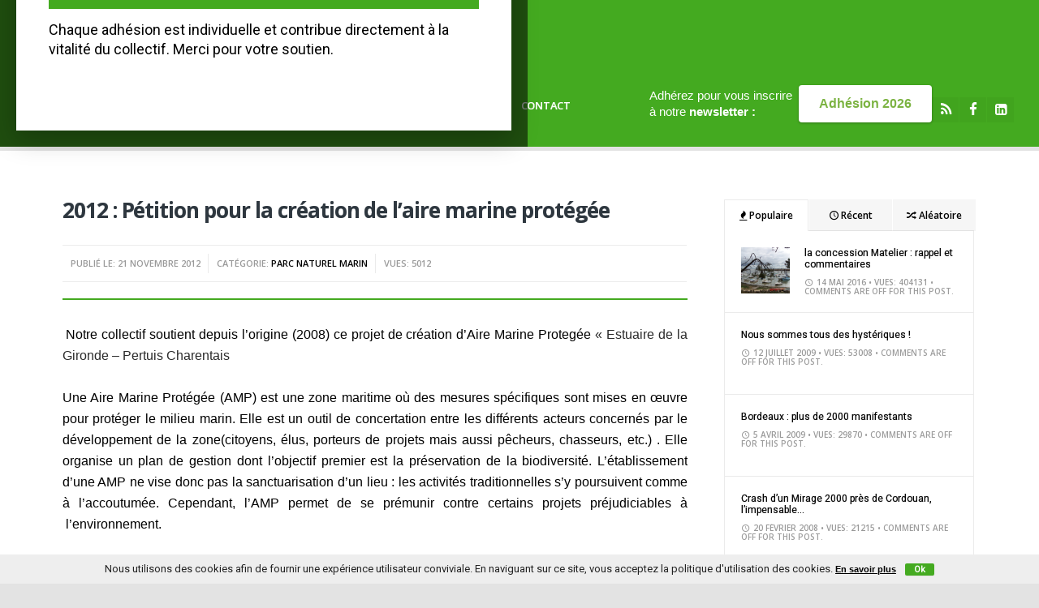

--- FILE ---
content_type: text/html; charset=UTF-8
request_url: https://www.estuairepourtous.org/2012/11/21/petition-pour-la-creation-de-l-aire-marine-protegee/
body_size: 19877
content:
<!DOCTYPE html>
<!--[if IE 6]>
<html id="ie6" lang="fr-FR">
<![endif]-->
<!--[if IE 7]>
<html id="ie7" lang="fr-FR">
<![endif]-->
<!--[if IE 8]>
<html id="ie8" lang="fr-FR">
<![endif]-->
<!--[if !(IE 6) | !(IE 7) | !(IE 8)  ]><!-->
<html lang="fr-FR">
<!--<![endif]-->

<head>
    <meta charset="utf-8" />
    <title>2012 : Pétition pour la création de l&rsquo;aire marine protégée | Estuaire pour tous | Blog du collectif des deux rives pour préserver l&#039;estuaire de la Gironde</title>

    <!-- Set the viewport width to device width for mobile -->

    
        <meta name="viewport" content="width=device-width, initial-scale=1, maximum-scale=1" />

    
    <link href="https://fonts.googleapis.com/css?family=Open+Sans:700%7cRoboto:400%7cOpen+Sans:600" rel="stylesheet" type="text/css">
    <meta name='robots' content='max-image-preview:large' />
<link rel="alternate" type="application/rss+xml" title="Estuaire pour tous &raquo; Flux" href="https://www.estuairepourtous.org/feed/" />
<link rel="alternate" type="application/rss+xml" title="Estuaire pour tous &raquo; Flux des commentaires" href="https://www.estuairepourtous.org/comments/feed/" />
<link rel="alternate" type="application/rss+xml" title="Estuaire pour tous &raquo; 2012 : Pétition pour la création de l&rsquo;aire marine protégée Flux des commentaires" href="https://www.estuairepourtous.org/2012/11/21/petition-pour-la-creation-de-l-aire-marine-protegee/feed/" />
		<!-- This site uses the Google Analytics by ExactMetrics plugin v7.14.0 - Using Analytics tracking - https://www.exactmetrics.com/ -->
		<!-- Note: ExactMetrics is not currently configured on this site. The site owner needs to authenticate with Google Analytics in the ExactMetrics settings panel. -->
					<!-- No UA code set -->
				<!-- / Google Analytics by ExactMetrics -->
				<!-- This site uses the Google Analytics by MonsterInsights plugin v8.13.1 - Using Analytics tracking - https://www.monsterinsights.com/ -->
		<!-- Remarque : MonsterInsights n’est actuellement pas configuré sur ce site. Le propriétaire doit authentifier son compte Google Analytics dans les réglages de MonsterInsights.  -->
					<!-- No UA code set -->
				<!-- / Google Analytics by MonsterInsights -->
		<script type="text/javascript">
window._wpemojiSettings = {"baseUrl":"https:\/\/s.w.org\/images\/core\/emoji\/14.0.0\/72x72\/","ext":".png","svgUrl":"https:\/\/s.w.org\/images\/core\/emoji\/14.0.0\/svg\/","svgExt":".svg","source":{"concatemoji":"https:\/\/www.estuairepourtous.org\/wp-includes\/js\/wp-emoji-release.min.js?ver=6.1.9"}};
/*! This file is auto-generated */
!function(e,a,t){var n,r,o,i=a.createElement("canvas"),p=i.getContext&&i.getContext("2d");function s(e,t){var a=String.fromCharCode,e=(p.clearRect(0,0,i.width,i.height),p.fillText(a.apply(this,e),0,0),i.toDataURL());return p.clearRect(0,0,i.width,i.height),p.fillText(a.apply(this,t),0,0),e===i.toDataURL()}function c(e){var t=a.createElement("script");t.src=e,t.defer=t.type="text/javascript",a.getElementsByTagName("head")[0].appendChild(t)}for(o=Array("flag","emoji"),t.supports={everything:!0,everythingExceptFlag:!0},r=0;r<o.length;r++)t.supports[o[r]]=function(e){if(p&&p.fillText)switch(p.textBaseline="top",p.font="600 32px Arial",e){case"flag":return s([127987,65039,8205,9895,65039],[127987,65039,8203,9895,65039])?!1:!s([55356,56826,55356,56819],[55356,56826,8203,55356,56819])&&!s([55356,57332,56128,56423,56128,56418,56128,56421,56128,56430,56128,56423,56128,56447],[55356,57332,8203,56128,56423,8203,56128,56418,8203,56128,56421,8203,56128,56430,8203,56128,56423,8203,56128,56447]);case"emoji":return!s([129777,127995,8205,129778,127999],[129777,127995,8203,129778,127999])}return!1}(o[r]),t.supports.everything=t.supports.everything&&t.supports[o[r]],"flag"!==o[r]&&(t.supports.everythingExceptFlag=t.supports.everythingExceptFlag&&t.supports[o[r]]);t.supports.everythingExceptFlag=t.supports.everythingExceptFlag&&!t.supports.flag,t.DOMReady=!1,t.readyCallback=function(){t.DOMReady=!0},t.supports.everything||(n=function(){t.readyCallback()},a.addEventListener?(a.addEventListener("DOMContentLoaded",n,!1),e.addEventListener("load",n,!1)):(e.attachEvent("onload",n),a.attachEvent("onreadystatechange",function(){"complete"===a.readyState&&t.readyCallback()})),(e=t.source||{}).concatemoji?c(e.concatemoji):e.wpemoji&&e.twemoji&&(c(e.twemoji),c(e.wpemoji)))}(window,document,window._wpemojiSettings);
</script>
<style type="text/css">
img.wp-smiley,
img.emoji {
	display: inline !important;
	border: none !important;
	box-shadow: none !important;
	height: 1em !important;
	width: 1em !important;
	margin: 0 0.07em !important;
	vertical-align: -0.1em !important;
	background: none !important;
	padding: 0 !important;
}
</style>
	<link rel='stylesheet' id='aqpb-view-css-css' href='https://www.estuairepourtous.org/wp-content/themes/resolute/functions/aqua/assets/css/aqpb-view.css?ver=6.1.9' type='text/css' media='all' />
<link rel='stylesheet' id='wp-block-library-css' href='https://www.estuairepourtous.org/wp-includes/css/dist/block-library/style.min.css?ver=6.1.9' type='text/css' media='all' />
<link rel='stylesheet' id='classic-theme-styles-css' href='https://www.estuairepourtous.org/wp-includes/css/classic-themes.min.css?ver=1' type='text/css' media='all' />
<style id='global-styles-inline-css' type='text/css'>
body{--wp--preset--color--black: #000000;--wp--preset--color--cyan-bluish-gray: #abb8c3;--wp--preset--color--white: #ffffff;--wp--preset--color--pale-pink: #f78da7;--wp--preset--color--vivid-red: #cf2e2e;--wp--preset--color--luminous-vivid-orange: #ff6900;--wp--preset--color--luminous-vivid-amber: #fcb900;--wp--preset--color--light-green-cyan: #7bdcb5;--wp--preset--color--vivid-green-cyan: #00d084;--wp--preset--color--pale-cyan-blue: #8ed1fc;--wp--preset--color--vivid-cyan-blue: #0693e3;--wp--preset--color--vivid-purple: #9b51e0;--wp--preset--gradient--vivid-cyan-blue-to-vivid-purple: linear-gradient(135deg,rgba(6,147,227,1) 0%,rgb(155,81,224) 100%);--wp--preset--gradient--light-green-cyan-to-vivid-green-cyan: linear-gradient(135deg,rgb(122,220,180) 0%,rgb(0,208,130) 100%);--wp--preset--gradient--luminous-vivid-amber-to-luminous-vivid-orange: linear-gradient(135deg,rgba(252,185,0,1) 0%,rgba(255,105,0,1) 100%);--wp--preset--gradient--luminous-vivid-orange-to-vivid-red: linear-gradient(135deg,rgba(255,105,0,1) 0%,rgb(207,46,46) 100%);--wp--preset--gradient--very-light-gray-to-cyan-bluish-gray: linear-gradient(135deg,rgb(238,238,238) 0%,rgb(169,184,195) 100%);--wp--preset--gradient--cool-to-warm-spectrum: linear-gradient(135deg,rgb(74,234,220) 0%,rgb(151,120,209) 20%,rgb(207,42,186) 40%,rgb(238,44,130) 60%,rgb(251,105,98) 80%,rgb(254,248,76) 100%);--wp--preset--gradient--blush-light-purple: linear-gradient(135deg,rgb(255,206,236) 0%,rgb(152,150,240) 100%);--wp--preset--gradient--blush-bordeaux: linear-gradient(135deg,rgb(254,205,165) 0%,rgb(254,45,45) 50%,rgb(107,0,62) 100%);--wp--preset--gradient--luminous-dusk: linear-gradient(135deg,rgb(255,203,112) 0%,rgb(199,81,192) 50%,rgb(65,88,208) 100%);--wp--preset--gradient--pale-ocean: linear-gradient(135deg,rgb(255,245,203) 0%,rgb(182,227,212) 50%,rgb(51,167,181) 100%);--wp--preset--gradient--electric-grass: linear-gradient(135deg,rgb(202,248,128) 0%,rgb(113,206,126) 100%);--wp--preset--gradient--midnight: linear-gradient(135deg,rgb(2,3,129) 0%,rgb(40,116,252) 100%);--wp--preset--duotone--dark-grayscale: url('#wp-duotone-dark-grayscale');--wp--preset--duotone--grayscale: url('#wp-duotone-grayscale');--wp--preset--duotone--purple-yellow: url('#wp-duotone-purple-yellow');--wp--preset--duotone--blue-red: url('#wp-duotone-blue-red');--wp--preset--duotone--midnight: url('#wp-duotone-midnight');--wp--preset--duotone--magenta-yellow: url('#wp-duotone-magenta-yellow');--wp--preset--duotone--purple-green: url('#wp-duotone-purple-green');--wp--preset--duotone--blue-orange: url('#wp-duotone-blue-orange');--wp--preset--font-size--small: 13px;--wp--preset--font-size--medium: 20px;--wp--preset--font-size--large: 36px;--wp--preset--font-size--x-large: 42px;--wp--preset--spacing--20: 0.44rem;--wp--preset--spacing--30: 0.67rem;--wp--preset--spacing--40: 1rem;--wp--preset--spacing--50: 1.5rem;--wp--preset--spacing--60: 2.25rem;--wp--preset--spacing--70: 3.38rem;--wp--preset--spacing--80: 5.06rem;}:where(.is-layout-flex){gap: 0.5em;}body .is-layout-flow > .alignleft{float: left;margin-inline-start: 0;margin-inline-end: 2em;}body .is-layout-flow > .alignright{float: right;margin-inline-start: 2em;margin-inline-end: 0;}body .is-layout-flow > .aligncenter{margin-left: auto !important;margin-right: auto !important;}body .is-layout-constrained > .alignleft{float: left;margin-inline-start: 0;margin-inline-end: 2em;}body .is-layout-constrained > .alignright{float: right;margin-inline-start: 2em;margin-inline-end: 0;}body .is-layout-constrained > .aligncenter{margin-left: auto !important;margin-right: auto !important;}body .is-layout-constrained > :where(:not(.alignleft):not(.alignright):not(.alignfull)){max-width: var(--wp--style--global--content-size);margin-left: auto !important;margin-right: auto !important;}body .is-layout-constrained > .alignwide{max-width: var(--wp--style--global--wide-size);}body .is-layout-flex{display: flex;}body .is-layout-flex{flex-wrap: wrap;align-items: center;}body .is-layout-flex > *{margin: 0;}:where(.wp-block-columns.is-layout-flex){gap: 2em;}.has-black-color{color: var(--wp--preset--color--black) !important;}.has-cyan-bluish-gray-color{color: var(--wp--preset--color--cyan-bluish-gray) !important;}.has-white-color{color: var(--wp--preset--color--white) !important;}.has-pale-pink-color{color: var(--wp--preset--color--pale-pink) !important;}.has-vivid-red-color{color: var(--wp--preset--color--vivid-red) !important;}.has-luminous-vivid-orange-color{color: var(--wp--preset--color--luminous-vivid-orange) !important;}.has-luminous-vivid-amber-color{color: var(--wp--preset--color--luminous-vivid-amber) !important;}.has-light-green-cyan-color{color: var(--wp--preset--color--light-green-cyan) !important;}.has-vivid-green-cyan-color{color: var(--wp--preset--color--vivid-green-cyan) !important;}.has-pale-cyan-blue-color{color: var(--wp--preset--color--pale-cyan-blue) !important;}.has-vivid-cyan-blue-color{color: var(--wp--preset--color--vivid-cyan-blue) !important;}.has-vivid-purple-color{color: var(--wp--preset--color--vivid-purple) !important;}.has-black-background-color{background-color: var(--wp--preset--color--black) !important;}.has-cyan-bluish-gray-background-color{background-color: var(--wp--preset--color--cyan-bluish-gray) !important;}.has-white-background-color{background-color: var(--wp--preset--color--white) !important;}.has-pale-pink-background-color{background-color: var(--wp--preset--color--pale-pink) !important;}.has-vivid-red-background-color{background-color: var(--wp--preset--color--vivid-red) !important;}.has-luminous-vivid-orange-background-color{background-color: var(--wp--preset--color--luminous-vivid-orange) !important;}.has-luminous-vivid-amber-background-color{background-color: var(--wp--preset--color--luminous-vivid-amber) !important;}.has-light-green-cyan-background-color{background-color: var(--wp--preset--color--light-green-cyan) !important;}.has-vivid-green-cyan-background-color{background-color: var(--wp--preset--color--vivid-green-cyan) !important;}.has-pale-cyan-blue-background-color{background-color: var(--wp--preset--color--pale-cyan-blue) !important;}.has-vivid-cyan-blue-background-color{background-color: var(--wp--preset--color--vivid-cyan-blue) !important;}.has-vivid-purple-background-color{background-color: var(--wp--preset--color--vivid-purple) !important;}.has-black-border-color{border-color: var(--wp--preset--color--black) !important;}.has-cyan-bluish-gray-border-color{border-color: var(--wp--preset--color--cyan-bluish-gray) !important;}.has-white-border-color{border-color: var(--wp--preset--color--white) !important;}.has-pale-pink-border-color{border-color: var(--wp--preset--color--pale-pink) !important;}.has-vivid-red-border-color{border-color: var(--wp--preset--color--vivid-red) !important;}.has-luminous-vivid-orange-border-color{border-color: var(--wp--preset--color--luminous-vivid-orange) !important;}.has-luminous-vivid-amber-border-color{border-color: var(--wp--preset--color--luminous-vivid-amber) !important;}.has-light-green-cyan-border-color{border-color: var(--wp--preset--color--light-green-cyan) !important;}.has-vivid-green-cyan-border-color{border-color: var(--wp--preset--color--vivid-green-cyan) !important;}.has-pale-cyan-blue-border-color{border-color: var(--wp--preset--color--pale-cyan-blue) !important;}.has-vivid-cyan-blue-border-color{border-color: var(--wp--preset--color--vivid-cyan-blue) !important;}.has-vivid-purple-border-color{border-color: var(--wp--preset--color--vivid-purple) !important;}.has-vivid-cyan-blue-to-vivid-purple-gradient-background{background: var(--wp--preset--gradient--vivid-cyan-blue-to-vivid-purple) !important;}.has-light-green-cyan-to-vivid-green-cyan-gradient-background{background: var(--wp--preset--gradient--light-green-cyan-to-vivid-green-cyan) !important;}.has-luminous-vivid-amber-to-luminous-vivid-orange-gradient-background{background: var(--wp--preset--gradient--luminous-vivid-amber-to-luminous-vivid-orange) !important;}.has-luminous-vivid-orange-to-vivid-red-gradient-background{background: var(--wp--preset--gradient--luminous-vivid-orange-to-vivid-red) !important;}.has-very-light-gray-to-cyan-bluish-gray-gradient-background{background: var(--wp--preset--gradient--very-light-gray-to-cyan-bluish-gray) !important;}.has-cool-to-warm-spectrum-gradient-background{background: var(--wp--preset--gradient--cool-to-warm-spectrum) !important;}.has-blush-light-purple-gradient-background{background: var(--wp--preset--gradient--blush-light-purple) !important;}.has-blush-bordeaux-gradient-background{background: var(--wp--preset--gradient--blush-bordeaux) !important;}.has-luminous-dusk-gradient-background{background: var(--wp--preset--gradient--luminous-dusk) !important;}.has-pale-ocean-gradient-background{background: var(--wp--preset--gradient--pale-ocean) !important;}.has-electric-grass-gradient-background{background: var(--wp--preset--gradient--electric-grass) !important;}.has-midnight-gradient-background{background: var(--wp--preset--gradient--midnight) !important;}.has-small-font-size{font-size: var(--wp--preset--font-size--small) !important;}.has-medium-font-size{font-size: var(--wp--preset--font-size--medium) !important;}.has-large-font-size{font-size: var(--wp--preset--font-size--large) !important;}.has-x-large-font-size{font-size: var(--wp--preset--font-size--x-large) !important;}
.wp-block-navigation a:where(:not(.wp-element-button)){color: inherit;}
:where(.wp-block-columns.is-layout-flex){gap: 2em;}
.wp-block-pullquote{font-size: 1.5em;line-height: 1.6;}
</style>
<link rel='stylesheet' id='contact-form-7-css' href='https://www.estuairepourtous.org/wp-content/plugins/contact-form-7/includes/css/styles.css?ver=5.7.5.1' type='text/css' media='all' />
<link rel='stylesheet' id='wp-cookiebar-style-css' href='https://www.estuairepourtous.org/wp-content/plugins/jm-wp-cookie-bar/assets/css/basic-style.css?ver=6.1.9' type='text/css' media='all' />
<link rel='stylesheet' id='default_style-css' href='https://www.estuairepourtous.org/wp-content/themes/resolute/style.css?ver=6.1.9' type='text/css' media='all' />
<link rel='stylesheet' id='layout-css' href='https://www.estuairepourtous.org/wp-content/themes/resolute/style-layout.css?ver=6.1.9' type='text/css' media='all' />
<link rel='stylesheet' id='prettyPhoto-css' href='https://www.estuairepourtous.org/wp-content/themes/resolute/styles/prettyPhoto.css?ver=6.1.9' type='text/css' media='all' />
<link rel='stylesheet' id='shortcodes-css' href='https://www.estuairepourtous.org/wp-content/themes/resolute/functions/css/shortcodes.css?ver=6.1.9' type='text/css' media='all' />
<link rel='stylesheet' id='fontello-css' href='https://www.estuairepourtous.org/wp-content/themes/resolute/styles/fontello.css?ver=6.1.9' type='text/css' media='all' />
<link rel='stylesheet' id='font-awesome.min-css' href='https://www.estuairepourtous.org/wp-content/themes/resolute/styles/font-awesome.min.css?ver=6.1.9' type='text/css' media='all' />
<link rel='stylesheet' id='style-custom-css' href='https://www.estuairepourtous.org/wp-content/themes/resolute/style-custom.css?ver=6.1.9' type='text/css' media='all' />
<link rel='stylesheet' id='mobile-css' href='https://www.estuairepourtous.org/wp-content/themes/resolute/style-mobile.css?ver=6.1.9' type='text/css' media='all' />
<link rel='stylesheet' id='gpp_gallery-css' href='https://www.estuairepourtous.org/wp-content/plugins/gpp-slideshow/css/style.css?ver=6.1.9' type='text/css' media='all' />
<link rel='stylesheet' id='lightboxStyle-css' href='https://www.estuairepourtous.org/wp-content/plugins/lightbox-plus/css/elegant-white/colorbox.css?ver=2.7' type='text/css' media='screen' />
<script type='text/javascript' src='https://www.estuairepourtous.org/wp-includes/js/jquery/jquery.min.js?ver=3.6.1' id='jquery-core-js'></script>
<script type='text/javascript' src='https://www.estuairepourtous.org/wp-includes/js/jquery/jquery-migrate.min.js?ver=3.3.2' id='jquery-migrate-js'></script>
<script type='text/javascript' src='https://www.estuairepourtous.org/wp-content/plugins/gpp-slideshow/js/jquery.flexslider-min.js?ver=6.1.9' id='flex-slider-js'></script>
<script type='text/javascript' src='https://www.estuairepourtous.org/wp-content/plugins/gpp-slideshow/js/jquery.fader.js?ver=6.1.9' id='fader-js'></script>
<link rel="https://api.w.org/" href="https://www.estuairepourtous.org/wp-json/" /><link rel="alternate" type="application/json" href="https://www.estuairepourtous.org/wp-json/wp/v2/posts/44" /><link rel="EditURI" type="application/rsd+xml" title="RSD" href="https://www.estuairepourtous.org/xmlrpc.php?rsd" />
<link rel="wlwmanifest" type="application/wlwmanifest+xml" href="https://www.estuairepourtous.org/wp-includes/wlwmanifest.xml" />
<meta name="generator" content="WordPress 6.1.9" />
<link rel="canonical" href="https://www.estuairepourtous.org/2012/11/21/petition-pour-la-creation-de-l-aire-marine-protegee/" />
<link rel='shortlink' href='https://www.estuairepourtous.org/?p=44' />
<link rel="alternate" type="application/json+oembed" href="https://www.estuairepourtous.org/wp-json/oembed/1.0/embed?url=https%3A%2F%2Fwww.estuairepourtous.org%2F2012%2F11%2F21%2Fpetition-pour-la-creation-de-l-aire-marine-protegee%2F" />
<link rel="alternate" type="text/xml+oembed" href="https://www.estuairepourtous.org/wp-json/oembed/1.0/embed?url=https%3A%2F%2Fwww.estuairepourtous.org%2F2012%2F11%2F21%2Fpetition-pour-la-creation-de-l-aire-marine-protegee%2F&#038;format=xml" />

	<script type="text/javascript">
		jQuery(document).ready(function($){
			var imgcount = 0;

			$(".flexslider").flexslider({

			     animation: "fade",
			     animationDuration: 1000,
			     slideshowSpeed: 3500,
			     pauseOnHover: true,
			     controlNav: true,
			     directionNav: true,
			     manualControls: ".gpp_slideshow_thumbnails li a"

			});
		});
	</script>		<script id="mcjs">!function(c,h,i,m,p){m=c.createElement(h),p=c.getElementsByTagName(h)[0],m.async=1,m.src=i,p.parentNode.insertBefore(m,p)}(document,"script","https://chimpstatic.com/mcjs-connected/js/users/9ff472b7cb2b81207cd4575cb/2811e923601ad7f70c893a63d.js");</script>
<script src="https://www.google.com/recaptcha/api.js" async defer></script>
<!-- Vergo Shortcodes CSS -->
<link href="https://www.estuairepourtous.org/wp-content/themes/resolute/functions/css/shortcodes.css" rel="stylesheet" type="text/css" />

<!-- Vergo Styling -->
<style type="text/css">

	#footer {background-color:#44AA20}

	#topnav,.sequence-pagination,.nav-previous a:hover{background-color:#44AA20}

	.nav>li ul,.wrapper.container,#infscr-loading,#serinfo-nav li.current{background-color:#fff}

	.slide-nav li a{border-color:#fff}

	.imgwrap,.overrating,span.score,.flexslider a.flex-prev,.flexslider a.flex-next,.sequence-next,.sequence-prev,#sidebar p input[type=submit],span.ribbon,a#triggernav,a#triggernav-sec,a.fromhome,a.mainbutton,.nav_item a,.page-numbers.current,a.comment-reply-link,#submit,#comments .navigation a,.tagssingle a,.contact-form .submit,.intro,li.main h2,.plan-bottom a,.scrollTo_top a,.gallery-item,.searchSubmit,submit,input[type=submit]{background-color:#44AA20}
iframe,.slide-nav li a.flex-active,.wrapper, .imgwrap,.blogger li img,.blogger li iframe,img.attachment-blog,.post iframe,.meta_more a{border-color:#44AA20 !important}
.dividers>p>span,.meta_more a,.slide-nav li a.flex-active{color:#44AA20 !important}
.line>span>span,.nav-previous a{background-color:#44AA20}

	body{background-color:#DEDED5}

	.nav>li>ul:after{border-color:#DEDED5 transparent}

	.nav>li>ul{border-color:#DEDED5}

	.body1 a, a:link, a:visited,.nav li ul li a{color:#000}

	span>a.moreposts,ul#serinfo-nav li a{color:#000 !important}

	a:hover,.body1 a:hover{color:#44AA20}
.meta_more a:hover{background-color:#44AA20}
.meta_more a:hover{border-color:#44AA20 !important}

	#footer a,#footer h2 {color:#fff}

	#main-nav li.current-menu-item>a, #main-nav>li>a:hover,#main-nav .current-post-ancestor a{color:#dedede}

	.tab-post,.com_post,h3#comments-title,h3#reply-title,.flexwrap,.ratingblock,.fblock,.entry,.teaser,.metapost,.line>span,.slide-nav li,ul#serinfo,.postinfo,#serinfo-nav li.current,.tagcloud a,.nextprev,.postauthor,.metapost p,p.teaser,input, textarea, input checkbox, input radio, select, file{border-color:#ebebeb  !important}

	#footer,#footer .tagcloud a,#footer .searchform input.s,#copyright,#footer .com_post,#footer .tab-post,#footer .fblock{border-color:#ffffff !important}

	body,input, textarea,input checkbox,input radio,select, file,h3.sd-title {font:400 14px/1.9em Roboto;color:#363636}

	h2.ads{color:#363636}

	.body2,#footer .searchform input.s {font:400 12px/1.8em Roboto;color:#ccc}

	.intro h1,.intro h1 a,a.itembutton,a.mainbutton,.page-numbers.current{color:}

	h1,h2.post {font:700 26px/1.0em Open Sans;color:#2E373F}
	h2.widget {font:700 14px/1.2em Open Sans;color:#3d3d3d}
	h2,.videoblock h2,.blockinside h2 {font:700 20px/1.1em Open Sans;color:#3d3d3d}
	h3,h3#reply-title,#respond h3,.comment-author cite{font:400 20px/1.3em Roboto;color:#222222}
	a.tmnf-sc-button{font:400 20px/0.9em Roboto}
	h4,.wpcf7-form p,.nav-previous a,ul#serinfo-nav li a {font:600 14px/1.8em Open Sans;color:#222222}
	h5,.nav>li>a>span.walker,p.meta,.meta_more,a.mainbutton,.ratingbar .overratingnr {font:600 11px/1.5em Open Sans;color:#999}
	h6 {font:600 11px/1.5em Open Sans;color:#999}

	#main-nav>li>a{font:600 13px/1.2em Open Sans;color:#fff}
	#topnav ul.social-menu li a,#topnav h1 a{color:#fff}.tab-post small a,.taggs a {color:#363636}
</style>
<style type="text/css">.recentcomments a{display:inline !important;padding:0 !important;margin:0 !important;}</style><link rel="icon" href="https://www.estuairepourtous.org/wp-content/uploads/2023/03/estuaire.png" sizes="32x32" />
<link rel="icon" href="https://www.estuairepourtous.org/wp-content/uploads/2023/03/estuaire.png" sizes="192x192" />
<link rel="apple-touch-icon" href="https://www.estuairepourtous.org/wp-content/uploads/2023/03/estuaire.png" />
<meta name="msapplication-TileImage" content="https://www.estuairepourtous.org/wp-content/uploads/2023/03/estuaire.png" />
    <script>
document.addEventListener("DOMContentLoaded", function () {
  var overlay = document.getElementById("welcome-popup");
  if (!overlay) return;

  var box = overlay.querySelector(".popup-box");
  var closeBtn = overlay.querySelector(".popup-close");
  var optout = document.getElementById("popup-optout");

  var keyNext = "welcome_popup_next_show";
  var keySession = "welcome_popup_session_hidden";
  var now = Date.now();
  var next = parseInt(localStorage.getItem(keyNext) || "0", 10);

  if (sessionStorage.getItem(keySession) === "1") return;
  if (next && now < next) return;

  function openPopup(){
    overlay.classList.add("is-open");
    overlay.setAttribute("aria-hidden", "false");
  }

  function closePopup(){
    overlay.classList.remove("is-open");
    overlay.setAttribute("aria-hidden", "true");
    sessionStorage.setItem(keySession, "1");

    if (optout && optout.checked) {
      var days = 7;
      localStorage.setItem(keyNext, String(Date.now() + days * 24 * 60 * 60 * 1000));
    }
  }

  setTimeout(openPopup, 1000);

  closeBtn.addEventListener("click", function (e) {
    e.preventDefault();
    closePopup();
  });

  overlay.addEventListener("click", function (e) {
    if (e.target === overlay) closePopup();
  });

  document.addEventListener("keydown", function (e) {
    if (e.key === "Escape") closePopup();
  });
});
</script>

</head>


<body class="post-template-default single single-post postid-44 single-format-standard upper wpcb-cookie-bar" itemscope itemtype="http://schema.org/WebPage">

    <!-- Newsletter -->
    <!-- <iframe data-w-token="ef2b87b0ff054f1a9abc" data-w-type="pop-in" frameborder="0" scrolling="yes" marginheight="0" marginwidth="0" src="https://0njiq.mjt.lu/wgt/0njiq/36s/form?c=82eeedf5" width="100%"></iframe> -->

    	
    <div id="topnav_holder">

        <div class="container_v ">

            <div id="topnav">

                <div class="container_v">

                    <div class="header-top">
                        <h1>
                                                            <a class="logo" href="https://www.estuairepourtous.org/">
                                    <img id="logo" src="https://www.estuairepourtous.org/wp-content/uploads/2015/01/logo5.png" alt="Estuaire pour tous" />
                                </a>
                                                    </h1>
                        <div class="iframe">
                            <!-- <iframe data-w-type="embedded" frameborder="0" scrolling="no" marginheight="0" marginwidth="0" src="https://0njiq.mjt.lu/wgt/0njiq/3p9/form?c=3ad67195" width="100%"></iframe>
                    <script type="text/javascript" src="https://app.mailjet.com/pas-nc-embedded-v1.js"></script> -->
                            <!-- <iframe data-w-token="ef2b87b0ff054f1a9abc" data-w-type="trigger" frameborder="0" scrolling="no" marginheight="0" marginwidth="0" src="https://0njiq.mjt.lu/wgt/0njiq/36s/trigger?c=920d57a1" width="100%"></iframe>
                    <script type="text/javascript" src="https://app.mailjet.com/pas-nc-pop-in-v1.js"></script> -->
                        </div>
                    </div>

                    <div class="header-bottom">
                        <nav id="top-navigation" itemscope itemtype="http://schema.org/SiteNavigationElement">
                            <ul id="main-nav" class="nav custom-nav"><li id="menu-item-704" class="menu-item menu-item-type-custom menu-item-object-custom menu-item-704"><a href="/">Accueil</a></li>
<li id="menu-item-732" class="menu-item menu-item-type-taxonomy menu-item-object-category menu-item-732"><a href="https://www.estuairepourtous.org/category/risques-environnement/">Risques-Environnement</a></li>
<li id="menu-item-729" class="menu-item menu-item-type-post_type menu-item-object-page current_page_parent menu-item-has-children menu-item-729"><a href="https://www.estuairepourtous.org/blog/">Blog</a>
<ul class="sub-menu">
	<li id="menu-item-730" class="menu-item menu-item-type-taxonomy menu-item-object-category menu-item-730"><a href="https://www.estuairepourtous.org/category/infos-generales/">Infos générales</a></li>
	<li id="menu-item-731" class="menu-item menu-item-type-taxonomy menu-item-object-category menu-item-has-children menu-item-731"><a href="https://www.estuairepourtous.org/category/reunions-manifestations/">Réunions-Manifestations</a>
	<ul class="sub-menu">
		<li id="menu-item-735" class="menu-item menu-item-type-taxonomy menu-item-object-category menu-item-735"><a href="https://www.estuairepourtous.org/category/economie/">Economie</a></li>
	</ul>
</li>
	<li id="menu-item-734" class="menu-item menu-item-type-taxonomy menu-item-object-category menu-item-734"><a href="https://www.estuairepourtous.org/category/breves/">Brèves</a></li>
	<li id="menu-item-736" class="menu-item menu-item-type-taxonomy menu-item-object-category menu-item-736"><a href="https://www.estuairepourtous.org/category/contributions-adherents/">Contributions adhérents</a></li>
	<li id="menu-item-737" class="menu-item menu-item-type-taxonomy menu-item-object-category menu-item-737"><a href="https://www.estuairepourtous.org/category/debat-public/">Débat public</a></li>
	<li id="menu-item-738" class="menu-item menu-item-type-taxonomy menu-item-object-category current-post-ancestor current-menu-parent current-post-parent menu-item-738"><a href="https://www.estuairepourtous.org/category/parc-naturel-marin/">Parc naturel marin</a></li>
	<li id="menu-item-739" class="menu-item menu-item-type-taxonomy menu-item-object-category menu-item-739"><a href="https://www.estuairepourtous.org/category/debat-nucleaire/">Débat nucléaire</a></li>
	<li id="menu-item-733" class="menu-item menu-item-type-taxonomy menu-item-object-category menu-item-733"><a href="https://www.estuairepourtous.org/category/divers/">Divers</a></li>
</ul>
</li>
<li id="menu-item-742" class="menu-item menu-item-type-custom menu-item-object-custom menu-item-has-children menu-item-742"><a href="#">L&rsquo;association</a>
<ul class="sub-menu">
	<li id="menu-item-1501" class="menu-item menu-item-type-post_type menu-item-object-page menu-item-1501"><a href="https://www.estuairepourtous.org/le-journal-de-notre-association/">Le journal de notre collectif</a></li>
	<li id="menu-item-741" class="menu-item menu-item-type-post_type menu-item-object-page menu-item-741"><a href="https://www.estuairepourtous.org/qui-sommes-nous/">Qui sommes-nous ?</a></li>
	<li id="menu-item-3144" class="menu-item menu-item-type-post_type menu-item-object-page menu-item-3144"><a href="https://www.estuairepourtous.org/nos-statuts/">Nos statuts</a></li>
	<li id="menu-item-3438" class="menu-item menu-item-type-custom menu-item-object-custom menu-item-3438"><a href="https://www.estuairepourtous.org/wp-content/uploads/2022/12/REGLEMENT-INTERIEUR-valide-CA-du-19-nov.pdf">Règlement intérieur</a></li>
	<li id="menu-item-4603" class="menu-item menu-item-type-post_type menu-item-object-page menu-item-4603"><a href="https://www.estuairepourtous.org/2024-votre-bulletin-dadhesion-a-telecharger/">2026 votre bulletin d’adhésion à télécharger !</a></li>
	<li id="menu-item-4354" class="menu-item menu-item-type-post_type menu-item-object-page menu-item-has-children menu-item-4354"><a href="https://www.estuairepourtous.org/le-conseil-dadministration-2025-2026/">Le Conseil d’Administration 2025/2026</a>
	<ul class="sub-menu">
		<li id="menu-item-4055" class="menu-item menu-item-type-post_type menu-item-object-page menu-item-4055"><a href="https://www.estuairepourtous.org/le-conseil-dadministration-2024-2025/">Le conseil d’administration 2024/2025</a></li>
		<li id="menu-item-3504" class="menu-item menu-item-type-post_type menu-item-object-page menu-item-3504"><a href="https://www.estuairepourtous.org/le-conseil-dadministration-20222023/">Le conseil d’administration 2023/2024</a></li>
		<li id="menu-item-3498" class="menu-item menu-item-type-post_type menu-item-object-page menu-item-3498"><a href="https://www.estuairepourtous.org/le-conseil-dadministration-20222023/">Le conseil d&rsquo;administration 2022/2023</a></li>
		<li id="menu-item-3085" class="menu-item menu-item-type-post_type menu-item-object-page menu-item-3085"><a href="https://www.estuairepourtous.org/le-conseil-dadministration-20212022/">Le conseil d’administration 2021/2022</a></li>
	</ul>
</li>
	<li id="menu-item-1517" class="menu-item menu-item-type-post_type menu-item-object-page menu-item-1517"><a href="https://www.estuairepourtous.org/les-associations-amies/">Les associations amies</a></li>
</ul>
</li>
<li id="menu-item-3938" class="menu-item menu-item-type-post_type menu-item-object-page menu-item-has-children menu-item-3938"><a href="https://www.estuairepourtous.org/pour-en-savoir-plus/">EN SAVOIR PLUS</a>
<ul class="sub-menu">
	<li id="menu-item-3920" class="menu-item menu-item-type-post_type menu-item-object-page menu-item-3920"><a href="https://www.estuairepourtous.org/edf-ferme-photovoltaique/">Ferme photovoltaïque</a></li>
	<li id="menu-item-3921" class="menu-item menu-item-type-post_type menu-item-object-page menu-item-3921"><a href="https://www.estuairepourtous.org/pur-salmon/">Pure salmon</a></li>
	<li id="menu-item-3940" class="menu-item menu-item-type-post_type menu-item-object-page menu-item-3940"><a href="https://www.estuairepourtous.org/cndp-facade-atlantique/">CNDP Façade Atlantique</a></li>
	<li id="menu-item-3922" class="menu-item menu-item-type-post_type menu-item-object-page menu-item-3922"><a href="https://www.estuairepourtous.org/la-cle-du-sage/">La CLE du SAGE</a></li>
	<li id="menu-item-3901" class="menu-item menu-item-type-post_type menu-item-object-page menu-item-3901"><a href="https://www.estuairepourtous.org/la-clin/">La CLIN</a></li>
	<li id="menu-item-3919" class="menu-item menu-item-type-post_type menu-item-object-page menu-item-3919"><a href="https://www.estuairepourtous.org/parc-naturel-regional/">Parc Naturel Régional</a></li>
	<li id="menu-item-3918" class="menu-item menu-item-type-post_type menu-item-object-page menu-item-3918"><a href="https://www.estuairepourtous.org/parc-naturel-marin/">Parc Naturel Marin</a></li>
	<li id="menu-item-3939" class="menu-item menu-item-type-post_type menu-item-object-page menu-item-3939"><a href="https://www.estuairepourtous.org/parc-eolien/">Parc éolien</a></li>
	<li id="menu-item-3941" class="menu-item menu-item-type-post_type menu-item-object-page menu-item-3941"><a href="https://www.estuairepourtous.org/extraction-des-granulats/">Extraction des granulats</a></li>
</ul>
</li>
<li id="menu-item-764" class="menu-item menu-item-type-post_type menu-item-object-page menu-item-764"><a href="https://www.estuairepourtous.org/contact/">Contact</a></li>
</ul>                        </nav>

                        <div id="menu-top">
                            <p>Adhérez pour vous inscrire à notre <strong>newsletter :</strong></p>
                            <div class="menu-menu-haut-container"><ul id="menu-menu-haut" class="nav-menu-haut"><li id="menu-item-2939" class="menu-item menu-item-type-custom menu-item-object-custom menu-item-2939"><a href="https://www.helloasso.com/associations/estuaire-pour-tous/adhesions/annee-2026?_gl=1%2a18rzvor%2a_gcl_au%2aMTQwMDA2MzYzLjE3NjM4MDQ4MDMuMjExNDg2OTI3My4xNzY2NDg0NjA0LjE3NjY0ODQ2MDQ.">Adhésion 2026</a></li>
</ul></div>                            <div id="widget_connexion" class="widget widget_text">			<div class="textwidget"><style>
#menu-item-2939 a {
padding: 10px 25px;
    display: inline-block;
    font-size: 16px;
    font-weight: 600;
    text-align: center;
    color: #7cb342;
    text-decoration: none;
    background-color: #fff;
    border: none;
    -webkit-border-radius: 4px;
    border-radius: 4px;
    -webkit-box-shadow: 0 1px 3px rgba(0, 0, 0, 0.3);
    box-shadow: 0 1px 3px rgba(0, 0, 0, 0.3);
}
#menu-item-2939 a:hover {
    color: #313131;
}
</style></div>
		</div>                        </div>
                        <!-- <div class="iframe"><iframe width="100%" height="100%" scrolling="no" frameborder="0" src="https://www.estuairepourtous.org/?mailpoet_form_iframe=1" class="mailpoet_form_iframe" id="mailpoet_form_iframe" vspace="0" tabindex="0" onload="var _this = this; window.addEventListener('message', function(e) {if(e.data.MailPoetIframeHeight){_this.style.height = e.data.MailPoetIframeHeight;}})" marginwidth="0" marginheight="0" hspace="0" allowtransparency="true"></iframe></div> -->

                        <a id="triggernav" href="#">MENU</a>
                        <ul class="social-menu">
<li class="sprite-rss"><a title="Rss Feed" target="_blank" href="/rss"><i class="fa fa-rss"></i></a></li>
<li class="sprite-facebook"><a class="mk-social-facebook" title="Facebook" target="_blank" href="https://www.facebook.com/pages/Une-pointe-pour-Tous-Le-Collectif-des-deux-Rives/1474149389532509?fref=ts"><i class="fa fa-facebook"></i></a></li>









<li class="sprite-linkedin"><a class="mk-social-linkedin" title="LinkedIn" target="_blank" href="https://www.linkedin.com/company/estuaire-pour-tous"><i class="fa fa-linkedin-square"></i></a></li>






</ul>
                                                    <div id="welcome-popup" class="popup-overlay" aria-hidden="true">
                                <div class="popup-box" role="dialog" aria-modal="true" aria-labelledby="popup-title">
                                    <button type="button" class="popup-close" aria-label="Fermer">×</button>

                                    <h2 id="popup-title">S’abonner à notre newsletter</h2>

                                    <p style="font-size: 18px;">
                                       L’association œuvre pour un développement durable et maîtrisé de l’estuaire de la Gironde, en protégeant son patrimoine naturel et humain. 
                                    </p>

                                    <p style="font-size: 18px;">Nos membres participent activement à cette mission en suivant notre actualité et nos actions via la newsletter. </p>

                                    <div class="popup-actions">
                                        <a class="popup-btn" href="https://www.helloasso.com/associations/estuaire-pour-tous/adhesions/annee-2026?_gl=1%2a18rzvor%2a_gcl_au%2aMTQwMDA2MzYzLjE3NjM4MDQ4MDMuMjExNDg2OTI3My4xNzY2NDg0NjA0LjE3NjY0ODQ2MDQ." target="_blank" rel="nofollow">J’adhère à l’association</a>
                                    </div>

                                    <!-- <label class="popup-optout">
                                        <input id="popup-optout" type="checkbox">
                                        Ne plus afficher pendant 7 jours
                                    </label> -->
                                    <P style="font-size: 18px;">Chaque adhésion est individuelle et contribue directement à la vitalité du collectif. Merci pour votre soutien.</P>
                                </div>
                            </div>
                        


                    </div>

                </div>

            </div><!-- end #topnav -->

        </div>

    </div>

    <div class="clearfix"></div>

    <div class="wrapper container ">
<div id="core">

    <div id="content">
        
        	
    <div class="post-44 post type-post status-publish format-standard hentry category-parc-naturel-marin"  itemscope itemprop="blogPost" itemtype="http://schema.org/Article"> 
    
        <h1 class="itemtitle">2012 : Pétition pour la création de l&rsquo;aire marine protégée</h1>
            
		<div class="metapost">
	<p class="meta">Publié le: 21 novembre 2012 </p>
	<p class="meta">Catégorie: <a href="https://www.estuairepourtous.org/category/parc-naturel-marin/" rel="category tag">Parc naturel marin</a>  </p>
    <p class="meta">Vues: 5012</p>
        </div>
            
        <div class="clearfix"></div>
        
		    
                        <div class="imgwrap">
                
                    <a href="https://www.estuairepourtous.org/2012/11/21/petition-pour-la-creation-de-l-aire-marine-protegee/" title="2012 : Pétition pour la création de l&rsquo;aire marine protégée" >
                    
                                                
                    </a>
                    
                                        
                </div>   
        

			<div class="clearfix"></div>
            
            <div class="entry" itemprop="text">
    
                <div style="clear: both;"></div>
                    
				  
                
                
<div class="ob-section ob-section-html">
<p style="margin: 0cm 0cm 0pt; text-align: justify; mso-hyphenate: auto;"> &nbsp;<span style="font-size: 12pt;"><span style= "color: black; font-family: &quot;Arial&quot;,&quot;sans-serif&quot;; mso-bidi-font-style: italic; mso-bidi-font-weight: bold; mso-font-kerning: 1.0pt; mso-fareast-language: FR;"><span style= "color: black; font-family: &quot;Arial&quot;,&quot;sans-serif&quot;; mso-bidi-font-style: italic; mso-bidi-font-weight: bold; mso-font-kerning: 1.0pt; mso-fareast-language: FR;">Notre collectif soutient depuis l’origine (2008) ce projet de création d&rsquo;Aire Marine Protegée</span> <span style="color: #2a2a2a; font-family: &quot;Arial&quot;,&quot;sans-serif&quot;;">« Estuaire de la Gironde &#8211; Pertuis Charentais</span></span></span> </p>
<p style="margin: 0cm 0cm 0pt; text-align: justify; mso-hyphenate: auto;"> &nbsp; </p>
<p style="margin: 0cm 0cm 0pt; text-align: justify; mso-hyphenate: auto;"> <span style="color: black; font-family: &quot;Arial&quot;,&quot;sans-serif&quot;; font-size: 12pt; mso-fareast-language: FR;">Une Aire Marine Protégée (AMP) est une zone maritime où des mesures spécifiques sont mises en œuvre pour protéger le milieu marin. Elle est un <span style="mso-bidi-font-weight: bold;">outil de concertation entre les différents acteurs concernés</span> par le développement de la zone(citoyens, élus, porteurs de projets mais aussi pêcheurs, chasseurs, etc.) . Elle organise un plan de gestion dont l’objectif premier est la préservation de la biodiversité. L’établissement d’une AMP <span style="mso-bidi-font-weight: bold;">ne vise donc pas la sanctuarisation d’un lieu</span> : les activités traditionnelles s’y poursuivent comme à l’accoutumée. Cependant, l’AMP permet de se prémunir contre certains projets préjudiciables&nbsp;à &nbsp;l’environnement.</span> </p>
<p style="margin: 0cm 0cm 0pt; text-align: justify; mso-hyphenate: auto;"> &nbsp; </p>
<p style="margin: 0cm 0cm 0pt; text-align: justify; mso-hyphenate: auto;"> <span style="font-size: 12pt;"><span style="font-family: &quot;Arial&quot;,&quot;sans-serif&quot;; mso-fareast-language: FR;">Notre Collectif s’est donné pour objectif principal la protection et le développement du</span> <a href="http://www.mesopinions.com/petition/nature-environnement/creation-aire-marine-protegee-estuaire-gironde/8733"><span style= "color: windowtext; font-family: &quot;Arial&quot;,&quot;sans-serif&quot;; text-decoration: none; mso-fareast-language: FR; text-underline: none;">patrimoine</span></a> <span style= "font-family: &quot;Arial&quot;,&quot;sans-serif&quot;; mso-fareast-language: FR;">naturel de l’estuaire grâce à un développement économique durable, respectueux des hommes et de leur environnement. La mise en place d’une Aire Marine Protégée va sans aucun doute dans le sens d’un tel développement. Alors, tous ensemble, demandons à l’Etat</span> <span style= "color: #2a2a2a; font-family: &quot;Arial&quot;,&quot;sans-serif&quot;;">la création de l&rsquo;Aire Marine Protégée « Estuaire de la Gironde &#8211; Pertuis Charentais</span></span> </p>
<p style="margin: 0cm 0cm 0pt; text-align: justify; mso-hyphenate: auto;"> &nbsp; </p>
<p style="margin: 0cm 0cm 0pt; text-align: justify; mso-hyphenate: auto;"> <span style="font-size: 12pt;"><strong style="mso-bidi-font-weight: normal;"><span style="color: black; font-family: &quot;Arial&quot;,&quot;sans-serif&quot;; mso-fareast-language: FR;">Mettre en place cet outil, c’est aussi se prémunir contre d’éventuelles futures installations industrielles de type SEVESO 2.</span></strong></span> </p>
<p style="margin: 0cm 0cm 0pt; text-align: justify; mso-hyphenate: auto;"> &nbsp; </p>
<p style="margin: 0cm 0cm 0pt; text-align: justify; mso-hyphenate: auto;"> <span style= "color: black; font-family: &quot;Arial&quot;,&quot;sans-serif&quot;; font-size: 12pt; mso-bidi-font-style: italic; mso-bidi-font-weight: bold; mso-font-kerning: 1.0pt; mso-fareast-language: FR;"> Après 4 années de concertation entre tous les acteurs impliqués le dossier était enfin pret,</span> </p>
<p style="margin: 0cm 0cm 0pt; text-align: justify; mso-hyphenate: auto;"> <span style= "color: black; font-family: &quot;Arial&quot;,&quot;sans-serif&quot;; font-size: 12pt; mso-bidi-font-style: italic; mso-bidi-font-weight: bold; mso-font-kerning: 1.0pt; mso-fareast-language: FR;"> Paul Giacobbi le nouveau président du conseil d’administration de l’agence des aires marines protégées remet en question la création de l’aire marine protégée « estuaire de la Gironde – pertuis charentais » (entre autres), il déclare « arriver dans une situation de contradiction de fond, entre les engagements politiques et juridiques forts pris par la République- en matière de création et gestion des aires marines protégées- et des moyens qui ne sont pas en adéquation (Sud-ouest du 17 novembre).</span> </p>
<p style="margin: 0cm 0cm 0pt; text-align: justify; mso-hyphenate: auto;"> &nbsp; </p>
<p style="margin: 0cm 0cm 0pt; text-align: justify; mso-hyphenate: auto;"> <span style="color: black; font-family: &quot;Arial&quot;,&quot;sans-serif&quot;; font-size: 12pt; mso-fareast-language: FR;">C’est maintenant aux populations locales de faire sentir leur désir de voir se mettre en place une Aire Marine Protégée.</span> </p>
<p style="margin: 0cm 0cm 0pt; text-align: justify; mso-hyphenate: auto;"> &nbsp; </p>
<p style="margin: 0cm 0cm 0pt; text-align: justify; mso-hyphenate: auto;"> <span style="color: black; font-family: &quot;Arial&quot;,&quot;sans-serif&quot;; font-size: 12pt; mso-fareast-language: FR;">Les populations de l’estuaire, citoyens, acteurs économiques, usagers, riverains ou amoureux du site doivent se mobiliser pour montrer que leur avenir leur appartient. <strong>L’association appelle tous ses adhérents et sympathisants à signer et à faire signer la pétition</strong> <strong>.</strong> Nous avons besoin de votre voix !</span> </p>
<p style="margin: 0cm 0cm 0pt; text-align: justify; mso-hyphenate: auto;"> &nbsp; </p>
<p style="margin: 0cm 0cm 0pt; text-align: justify; mso-hyphenate: auto;"> <span style="color: black; font-family: &quot;Arial&quot;,&quot;sans-serif&quot;; mso-fareast-language: FR;">&nbsp;</span> </p>
<p style="margin: 0cm 0cm 0pt; text-align: justify; mso-hyphenate: auto;"> &nbsp; </p>
<p style="margin: 0cm 0cm 0pt; text-align: justify; mso-hyphenate: auto;"> <span style="color: black; font-family: &quot;Arial&quot;,&quot;sans-serif&quot;; font-size: 14pt; mso-fareast-language: FR;">Une nouvelle pétition sous forme d&rsquo;une lettre à <span style= "font-family: &quot;Tahoma&quot;,&quot;sans-serif&quot;;">Madame la Ministre de l&rsquo;Écologie, du Développement durable et de l&rsquo;Énergie</span> pour dire « <strong>Oui à la création d’une Aire Marine Protégée dans l’estuaire de la Gironde</strong> ».</span> </p>
<p style="margin: 0cm 0cm 0pt; text-align: justify; mso-hyphenate: auto;"> &nbsp; </p>
<p style="margin: 0cm 0cm 0pt; text-align: justify; mso-hyphenate: auto;"> <span style="color: black; font-family: &quot;Arial&quot;,&quot;sans-serif&quot;; mso-fareast-language: FR;">&nbsp;</span> &nbsp;&nbsp; </p>
<p style="margin: 0cm 0cm 0pt; text-align: justify; mso-hyphenate: auto;"> &nbsp; </p>
<p style="margin: 0cm 0cm 0pt; text-align: justify; mso-hyphenate: auto;"> &nbsp; </p>
<p style="margin: 0cm 0cm 0pt; text-align: justify; mso-hyphenate: auto;"> &nbsp; </p>
<div> <span style="font-size: 10pt;">►</span> <span style="font-size: 14pt;">Pour signer la pétition, cliquez sur la bannière ci-dessous</span> </div>
<div> <a title="null" href="http://www.mesopinions.com/petition/nature-environnement/creation-aire-marine-protegee-estuaire-gironde/9402"><img height="60" width="486" src= "http://idata.over-blog.com/0/58/30/74//banni--re-OUI-cr--ation-AMP.gif" rel='prettyPhoto' alt="undefined" class="GcheTexte"></a> </div>
<div> <span style="font-size: 10pt;"></p>
<p> &nbsp;&nbsp;&nbsp;&nbsp;</span>&nbsp; </div>
<p style="margin: 0cm 0cm 0pt; text-align: justify;"> <span style="font-size: 11pt;"><span style="font-family: Times New Roman;">&nbsp;</span></span> </p>
</div>

            </div><!-- end .entry -->
            
            <div class="entry-add">
                
                
                <div class="clearfix"></div>
            
				           <div class="nextprev">
            
                <span class="fl">
                    <i class="icon-chevron-sign-left"></i> Article précédent
:<br/>
                    <a href="https://www.estuairepourtous.org/2012/11/18/le-parc-naturel-marin-remis-en-question/" rel="prev">Le Parc naturel marin remis en question</a>                </span>
                
                <span class="fr">
                    Article suivant: <i class="icon-chevron-sign-right"></i><br/>
                    <a href="https://www.estuairepourtous.org/2013/01/24/meilleurs-voeux-2/" rel="next">Meilleurs vœux</a>                </span>
                    
            </div>                            
                                
                    
                <div class="clearfix"></div>
                
                
<div id="comments">

			<h3 id="comments-title">4 commentaires pour 2012 : Pétition pour la création de l&rsquo;aire marine protégée</h3>

			<ol class="commentlist">
						<li class="comment even thread-even depth-1" id="comment-102">
				<div id="div-comment-102" class="comment-body">
				<div class="comment-author vcard">
			<img alt='' src='https://secure.gravatar.com/avatar/?s=48&#038;d=mm&#038;r=g' srcset='https://secure.gravatar.com/avatar/?s=96&#038;d=mm&#038;r=g 2x' class='avatar avatar-48 photo avatar-default' height='48' width='48' loading='lazy' decoding='async'/>			<cite class="fn">Un amateur passionné</cite> <span class="says">dit :</span>		</div>
		
		<div class="comment-meta commentmetadata">
			<a href="https://www.estuairepourtous.org/2012/11/21/petition-pour-la-creation-de-l-aire-marine-protegee/#comment-102">30 novembre 2012 à 11 h 42 min</a>		</div>

		<p>  </p>
<p> Bonjour,</p>
<p>  </p>
<p> Le projet du parc est peut être intéressant mais en l&rsquo;état, il suscite de nombreuses inquiètudes.les réserves quant à<br /> la qualité des informations sont sévères.Elles ne permettent pas d&rsquo;adhérer à un projet lacunaire et si peu cadré,</p>
<p>  </p>
<p> Les aspects patrimoniaux,sociaux,environnementaux au sens du développement durable sont négligés au profit d&rsquo;une<br /> vision économique et écologique dépassée.</p>
<p>  </p>
<p> Les contraintes inhérentes au projet du parc ne sont pas éclairées.Les buts précis du PNM, sa finalité ne sont pas<br /> vraiment spécifiés. Les marges effectives de manoeuvre laissées aux locaux qu&rsquo;ils soient responsables de collectivités ou usagers de l&rsquo;estran, aux professionels et plaisanciers, ne sont pas<br /> éclairées.</p>
<p>  </p>
<p>  </p>
<p> <a href="http://www.legrenelle-environnement.fr/IMG/pdf/LIVRE_BLEU_Grenelle_Mer.pdf" rel="nofollow ugc">http://www.legrenelle-environnement.fr/IMG/pdf/LIVRE_BLEU_Grenelle_Mer.pdf</a></p>
<p> développement des aires marines protégées afin qu’elles représentent 10 %</p>
<p> de notre ZEE en 2012 et 20 % en 2020, dont la moitié en moyenne globale en réservede pêche,</p>
<p>  </p>
<p> Aire Marine Protégée?</p>
<p>  </p>
<p> <a href="http://www.maia-network.org/accueil/les_aires_marines_protegees/fiches_didentite_des_amp/fiche_didenttite_dune_amp?wdpaid=13407&#038;gid=214" rel="nofollow ugc">http://www.maia-network.org/accueil/les_aires_marines_protegees/fiches_didentite_des_amp/fiche_didenttite_dune_amp?wdpaid=13407&#038;gid=214</a></p>
<p>  </p>
<p> <a href="http://www.legifrance.gouv.fr/affichTexte.do;jsessionid=EC2766EC50FF6601F7EB5872EB7E0C7E.tpdjo11v_1?cidTexte=JORFTEXT000000727266&#038;dateTexte=20120713" rel="nofollow ugc">http://www.legifrance.gouv.fr/affichTexte.do;jsessionid=EC2766EC50FF6601F7EB5872EB7E0C7E.tpdjo11v_1?cidTexte=JORFTEXT000000727266&#038;dateTexte=20120713</a></p>
<p> La réglementation sera la même que la Réserve Moeze Oléron?</p>
<p> On attend toujours la réponse</p>
<p>  </p>
<p> <a href="http://www.dirm.sud-atlantique.developpement-durable.gouv.fr/IMG/pdf/MOEZE-1_cle27c8af.pdf" rel="nofollow ugc">http://www.dirm.sud-atlantique.developpement-durable.gouv.fr/IMG/pdf/MOEZE-1_cle27c8af.pdf</a></p>
<p> Cet arrêté subit un recours gracieux devant le tribunal administratif.</p>
<p>  </p>
<p> <a href="http://www.sudouest.fr/2011/02/16/on-ne-passe-plus-319812-1391.php" rel="nofollow ugc">http://www.sudouest.fr/2011/02/16/on-ne-passe-plus-319812-1391.php</a></p>
<p>  </p>
<p> <a href="http://www.sudouest.fr/2010/07/22/un-conflit-dans-la-vase-144567-756.php" rel="nofollow ugc">http://www.sudouest.fr/2010/07/22/un-conflit-dans-la-vase-144567-756.php</a></p>
<p>  </p>
<p>  </p>

		
				</div>
				</li><!-- #comment-## -->
		<li class="comment odd alt thread-odd thread-alt depth-1" id="comment-101">
				<div id="div-comment-101" class="comment-body">
				<div class="comment-author vcard">
			<img alt='' src='https://secure.gravatar.com/avatar/36716a5e924f6cfeb62c3280a9e85d14?s=48&#038;d=mm&#038;r=g' srcset='https://secure.gravatar.com/avatar/36716a5e924f6cfeb62c3280a9e85d14?s=96&#038;d=mm&#038;r=g 2x' class='avatar avatar-48 photo' height='48' width='48' loading='lazy' decoding='async'/>			<cite class="fn">BOTTARO Jean</cite> <span class="says">dit :</span>		</div>
		
		<div class="comment-meta commentmetadata">
			<a href="https://www.estuairepourtous.org/2012/11/21/petition-pour-la-creation-de-l-aire-marine-protegee/#comment-101">27 novembre 2012 à 0 h 25 min</a>		</div>

		<p> Décidément Mr Millot, tous les prétextes sont bons pour faire obstruction aux éoliennes ?<br /> Pourrais-t-on connaitre votre commune de résidence ?</p>
<p> Surprenant, je croyais avoir compris que vous disiez qu’UPPT ne devait pas faire dans les<br /> dossiers économiques et politiques ? Donc vous me rejoignez bien dans mon analyse de mon autre commentaire !</p>
<p> J’aimerais bien Mr Millot, que vous répondiez à<br /> mon commentaire concernant la différence entre des éoliennes et une Centrale Nucléaire !!!</p>
<p> Jean BOTTARO – Castelnau de Médoc</p>

		
				</div>
				</li><!-- #comment-## -->
		<li class="comment even thread-even depth-1" id="comment-100">
				<div id="div-comment-100" class="comment-body">
				<div class="comment-author vcard">
			<img alt='' src='https://secure.gravatar.com/avatar/36716a5e924f6cfeb62c3280a9e85d14?s=48&#038;d=mm&#038;r=g' srcset='https://secure.gravatar.com/avatar/36716a5e924f6cfeb62c3280a9e85d14?s=96&#038;d=mm&#038;r=g 2x' class='avatar avatar-48 photo' height='48' width='48' loading='lazy' decoding='async'/>			<cite class="fn">BOTTARO Jean</cite> <span class="says">dit :</span>		</div>
		
		<div class="comment-meta commentmetadata">
			<a href="https://www.estuairepourtous.org/2012/11/21/petition-pour-la-creation-de-l-aire-marine-protegee/#comment-100">26 novembre 2012 à 17 h 47 min</a>		</div>

		<p> 342 signatures au 22/11/12, je trouve que ce n&rsquo;est pas beaucoup. Il faudrait que les adhérents se mobilisent rapidement et transmettent la pétition à tous leurs contacts.</p>
<p> Jean BOTTARO &#8211; Castelnau de Médoc</p>

		
				</div>
				</li><!-- #comment-## -->
		<li class="comment odd alt thread-odd thread-alt depth-1" id="comment-99">
				<div id="div-comment-99" class="comment-body">
				<div class="comment-author vcard">
			<img alt='' src='https://secure.gravatar.com/avatar/?s=48&#038;d=mm&#038;r=g' srcset='https://secure.gravatar.com/avatar/?s=96&#038;d=mm&#038;r=g 2x' class='avatar avatar-48 photo avatar-default' height='48' width='48' loading='lazy' decoding='async'/>			<cite class="fn">millot</cite> <span class="says">dit :</span>		</div>
		
		<div class="comment-meta commentmetadata">
			<a href="https://www.estuairepourtous.org/2012/11/21/petition-pour-la-creation-de-l-aire-marine-protegee/#comment-99">24 novembre 2012 à 12 h 53 min</a>		</div>

		<p> MARAIS EN DANGER</p>
<p> LE MARAIS DU CONSEILLER EST EN DANGER. </p>
<p> 1) La remise en question du parc naturel marin affaiblit, entre autre, la protection du marais du Conseiller.</p>
<p> 2) La zone de développement éolien ZDE Verdon Oues est à proximité immédiate du marais du Conseiller. Cette zone ne fait plus partie de la zone de protection spéciale (ZPS). L&rsquo;implantation<br /> d&rsquo;éoliennes offshore d&rsquo;une hauteur de 200m est donc possible près du marais du Conseiller.</p>
<p> En conséquence UPPT et tous les membres de son  CA réunis doivent agir pour protéger l&rsquo;environnement du marais du Conseiller et s&rsquo;opposer avec les adhérents aux administratifs<br /> politico-économiques pour qui la protection de l&rsquo;environnement n&rsquo;est pas une priorité.</p>
<p> L&rsquo;implantation d&rsquo;éoliennes (offshore ou non) ne peut en aucun cas empécher la « dunkerquisation » du site GPM Bordeaux-Le Verdon. (voir GPM Dunkerque, Fos, etc). Cet argument ne peut pas<br /> résister à toute analyse sérieuse.</p>
<p> L&rsquo;action UPPT avec cette réaction positive et rapide (pétition) pour la réalisation du parc naturel marin est motivante pour les adhérents. Maintenant il faut que l&rsquo;association, les membres de<br /> son CA réunis, les 2 rives de l&rsquo;estuaire, les adhérents,  profitent de cette remise en question pour faire bloc contre tout projet portant atteinte à l&rsquo;environnement et aller<br /> jusqu&rsquo;au bout de la démarche à savoir:</p>
<p> LE MARAIS DU CONSEILLER DOIT ETRE PROTEGE</p>
<p> Merci au CA uppt  </p>
<p>  </p>

		
				</div>
				</li><!-- #comment-## -->
			</ol>




    <div class="msg">
        
    </div>

</div><!-- #comments -->
                
                <div class="clearfix"></div>
        
        	</div><!-- end .entry-add -->
        
    </div><!-- end .post -->

	
	</div><!-- end #content -->
    
    <div id="sidebar">
    
                   
        
		
        	<div id="hometab" class="">
            
                <ul id="serinfo-nav">
                
                        <li class="li01"><a href="#serpane0"><i class="fa fa-fire"></i> Populaire</a></li>
                        <li class="li02"><a href="#serpane1"><i class="icon-clock"></i> Récent</a></li>
                        <li class="li03"><a href="#serpane2"><i class="icon-shuffle"></i> Aléatoire</a></li>
                
                </ul>
                
                <ul id="serinfo">
                
                        <li id="serpane0">	
                                                            <div class="tab-post">

    
       <a href="https://www.estuairepourtous.org/2016/05/14/la-concession-matelier-rappel-et-commentaires/" title="la concession Matelier : rappel..." >
       
          <img width="95" height="90" src="https://www.estuairepourtous.org/wp-content/uploads/2016/12/Port-95x90.png" class="attachment-tabs size-tabs wp-post-image" alt="" decoding="async" loading="lazy" srcset="https://www.estuairepourtous.org/wp-content/uploads/2016/12/Port-95x90.png 95w, https://www.estuairepourtous.org/wp-content/uploads/2016/12/Port-385x360.png 385w" sizes="(max-width: 95px) 100vw, 95px" />          
       </a>
       
        
  <h3><a href="https://www.estuairepourtous.org/2016/05/14/la-concession-matelier-rappel-et-commentaires/" title="la concession Matelier : rappel et commentaires">la concession Matelier : rappel et commentaires </a></h3>
  
      
	<p class="meta">
        <i class="icon-clock"></i> 14 mai 2016        <span class="views"> &bull; Vues: 404131</span>
				<span class="commentaires"> • Comments are off for this post. </span>
    </p>

</div>                                                            <div class="tab-post">

        
  <h3><a href="https://www.estuairepourtous.org/2009/07/12/nous-sommes-tous-des-hysteriques/" title="Nous sommes tous des hystériques !">Nous sommes tous des hystériques ! </a></h3>
  
      
	<p class="meta">
        <i class="icon-clock"></i> 12 juillet 2009        <span class="views"> &bull; Vues: 53008</span>
				<span class="commentaires"> • Comments are off for this post. </span>
    </p>

</div>                                                            <div class="tab-post">

        
  <h3><a href="https://www.estuairepourtous.org/2009/04/05/bordeaux-plus-de-2000-manifestants/" title="Bordeaux : plus de 2000 manifestants">Bordeaux : plus de 2000 manifestants </a></h3>
  
      
	<p class="meta">
        <i class="icon-clock"></i> 5 avril 2009        <span class="views"> &bull; Vues: 29870</span>
				<span class="commentaires"> • Comments are off for this post. </span>
    </p>

</div>                                                            <div class="tab-post">

        
  <h3><a href="https://www.estuairepourtous.org/2008/02/20/crash-d-un-mirage-2000-pres-de-cordouan-l-impensable-s-est-produit/" title="Crash d&rsquo;un Mirage 2000 près de Cordouan, l&rsquo;impensable s&rsquo;est produit">Crash d&rsquo;un Mirage 2000 près de Cordouan, l&rsquo;impensable... </a></h3>
  
      
	<p class="meta">
        <i class="icon-clock"></i> 20 février 2008        <span class="views"> &bull; Vues: 21215</span>
				<span class="commentaires"> • Comments are off for this post. </span>
    </p>

</div>                                                    </li>
                
                
                        <li id="serpane1">
                            	
                                <div class="tab-post">

    
       <a href="https://www.estuairepourtous.org/2026/02/02/le-projet-pure-salmon-analyse-par-le-journal-le-point/" title="Protégé : Le projet Pure Salmon..." >
       
          <img width="95" height="90" src="https://www.estuairepourtous.org/wp-content/uploads/2024/11/informations-95x90.jpg" class="attachment-tabs size-tabs wp-post-image" alt="" decoding="async" loading="lazy" srcset="https://www.estuairepourtous.org/wp-content/uploads/2024/11/informations-95x90.jpg 95w, https://www.estuairepourtous.org/wp-content/uploads/2024/11/informations-385x360.jpg 385w" sizes="(max-width: 95px) 100vw, 95px" />          
       </a>
       
        
  <h3><a href="https://www.estuairepourtous.org/2026/02/02/le-projet-pure-salmon-analyse-par-le-journal-le-point/" title="Protégé : Le projet Pure Salmon analysé par le journal : Le Point">Protégé : Le projet Pure Salmon analysé par le... </a></h3>
  
      
	<p class="meta">
        <i class="icon-clock"></i> 2 février 2026        <span class="views"> &bull; Vues: 114</span>
				<span class="commentaires"> • <a href="https://www.estuairepourtous.org/2026/02/02/le-projet-pure-salmon-analyse-par-le-journal-le-point/#respond">Aucun commentaire</a> </span>
    </p>

</div>                            	
                                <div class="tab-post">

    
       <a href="https://www.estuairepourtous.org/2026/01/01/bienvenue-a-2026/" title="Bienvenue à 2026 !" >
       
          <img width="95" height="90" src="https://www.estuairepourtous.org/wp-content/uploads/2025/12/2026-2-95x90.jpg" class="attachment-tabs size-tabs wp-post-image" alt="" decoding="async" loading="lazy" srcset="https://www.estuairepourtous.org/wp-content/uploads/2025/12/2026-2-95x90.jpg 95w, https://www.estuairepourtous.org/wp-content/uploads/2025/12/2026-2-385x360.jpg 385w" sizes="(max-width: 95px) 100vw, 95px" />          
       </a>
       
        
  <h3><a href="https://www.estuairepourtous.org/2026/01/01/bienvenue-a-2026/" title="Bienvenue à 2026 !">Bienvenue à 2026 ! </a></h3>
  
      
	<p class="meta">
        <i class="icon-clock"></i> 1 janvier 2026        <span class="views"> &bull; Vues: 487</span>
				<span class="commentaires"> • <a href="https://www.estuairepourtous.org/2026/01/01/bienvenue-a-2026/#respond">Aucun commentaire</a> </span>
    </p>

</div>                            	
                                <div class="tab-post">

    
       <a href="https://www.estuairepourtous.org/2025/12/15/emme-enquete-publique-le-dossier/" title="EMME &#8211; Enquête publique :..." >
       
          <img width="95" height="90" src="https://www.estuairepourtous.org/wp-content/uploads/2025/12/EMME-ep-95x90.jpg" class="attachment-tabs size-tabs wp-post-image" alt="" decoding="async" loading="lazy" srcset="https://www.estuairepourtous.org/wp-content/uploads/2025/12/EMME-ep-95x90.jpg 95w, https://www.estuairepourtous.org/wp-content/uploads/2025/12/EMME-ep-385x360.jpg 385w" sizes="(max-width: 95px) 100vw, 95px" />          
       </a>
       
        
  <h3><a href="https://www.estuairepourtous.org/2025/12/15/emme-enquete-publique-le-dossier/" title="EMME &#8211; Enquête publique : le dossier">EMME &#8211; Enquête publique : le dossier </a></h3>
  
      
	<p class="meta">
        <i class="icon-clock"></i> 15 décembre 2025        <span class="views"> &bull; Vues: 379</span>
				<span class="commentaires"> • <a href="https://www.estuairepourtous.org/2025/12/15/emme-enquete-publique-le-dossier/#respond">Aucun commentaire</a> </span>
    </p>

</div>                            	
                                <div class="tab-post">

    
       <a href="https://www.estuairepourtous.org/2025/12/15/pure-salmon-enquete-publique-le-dossier/" title="Pure Salmon &#8211; Enquête publique..." >
       
          <img width="95" height="90" src="https://www.estuairepourtous.org/wp-content/uploads/2025/06/image-enquete-publique-95x90.jpg" class="attachment-tabs size-tabs wp-post-image" alt="" decoding="async" loading="lazy" srcset="https://www.estuairepourtous.org/wp-content/uploads/2025/06/image-enquete-publique-95x90.jpg 95w, https://www.estuairepourtous.org/wp-content/uploads/2025/06/image-enquete-publique-385x360.jpg 385w" sizes="(max-width: 95px) 100vw, 95px" />          
       </a>
       
        
  <h3><a href="https://www.estuairepourtous.org/2025/12/15/pure-salmon-enquete-publique-le-dossier/" title="Pure Salmon &#8211; Enquête publique : le dossier">Pure Salmon &#8211; Enquête publique : le dossier </a></h3>
  
      
	<p class="meta">
        <i class="icon-clock"></i> 15 décembre 2025        <span class="views"> &bull; Vues: 1247</span>
				<span class="commentaires"> • <a href="https://www.estuairepourtous.org/2025/12/15/pure-salmon-enquete-publique-le-dossier/#respond">Aucun commentaire</a> </span>
    </p>

</div>                            	                        </li>
                        
                        
                        
                        <li id="serpane2">	
                                                            <div class="tab-post">

    
       <a href="https://www.estuairepourtous.org/2024/01/20/quoi-de-neuf/" title="Quoi de neuf ?" >
       
          <img width="95" height="90" src="https://www.estuairepourtous.org/wp-content/uploads/2024/01/news-95x90.jpg" class="attachment-tabs size-tabs wp-post-image" alt="" decoding="async" loading="lazy" srcset="https://www.estuairepourtous.org/wp-content/uploads/2024/01/news-95x90.jpg 95w, https://www.estuairepourtous.org/wp-content/uploads/2024/01/news-385x360.jpg 385w" sizes="(max-width: 95px) 100vw, 95px" />          
       </a>
       
        
  <h3><a href="https://www.estuairepourtous.org/2024/01/20/quoi-de-neuf/" title="Quoi de neuf ?">Quoi de neuf ? </a></h3>
  
      
	<p class="meta">
        <i class="icon-clock"></i> 20 janvier 2024        <span class="views"> &bull; Vues: 1664</span>
				<span class="commentaires"> • Comments are off for this post. </span>
    </p>

</div>                                                             <div class="tab-post">

        
  <h3><a href="https://www.estuairepourtous.org/2009/08/16/le-projet-de-terminal-methanier-au-verdon-un-test-pour-le-grenelle-de/" title="Le projet de terminal méthanier au Verdon : un test pour le Grenelle de l&rsquo;environnement">Le projet de terminal méthanier au Verdon :... </a></h3>
  
      
	<p class="meta">
        <i class="icon-clock"></i> 16 août 2009        <span class="views"> &bull; Vues: 5564</span>
				<span class="commentaires"> • Comments are off for this post. </span>
    </p>

</div>                                                             <div class="tab-post">

    
       <a href="https://www.estuairepourtous.org/2018/02/12/extraction-des-granulats-dans-lestuaire-le-tribunal-administratif-a-valide-le-memoire-presente-par-estuaire-pour-tous/" title="Extraction des granulats dans l&rsquo;estuaire..." >
       
          <img width="95" height="90" src="https://www.estuairepourtous.org/wp-content/uploads/2017/12/carte-Matelier-11-2017-copie-95x90.jpg" class="attachment-tabs size-tabs wp-post-image" alt="" decoding="async" loading="lazy" srcset="https://www.estuairepourtous.org/wp-content/uploads/2017/12/carte-Matelier-11-2017-copie-95x90.jpg 95w, https://www.estuairepourtous.org/wp-content/uploads/2017/12/carte-Matelier-11-2017-copie-385x360.jpg 385w" sizes="(max-width: 95px) 100vw, 95px" />          
       </a>
       
        
  <h3><a href="https://www.estuairepourtous.org/2018/02/12/extraction-des-granulats-dans-lestuaire-le-tribunal-administratif-a-valide-le-memoire-presente-par-estuaire-pour-tous/" title="Extraction des granulats dans l&rsquo;estuaire : Le tribunal administratif a validé le mémoire présenté par Estuaire pour Tous">Extraction des granulats dans l&rsquo;estuaire : Le tribunal... </a></h3>
  
      
	<p class="meta">
        <i class="icon-clock"></i> 12 février 2018        <span class="views"> &bull; Vues: 4692</span>
				<span class="commentaires"> • Comments are off for this post. </span>
    </p>

</div>                                                             <div class="tab-post">

        
  <h3><a href="https://www.estuairepourtous.org/2007/11/11/contribution-d-une-adherente-coup-de-gueule/" title="Contribution d&rsquo;une adhérente : Coup de gueule">Contribution d&rsquo;une adhérente : Coup de gueule </a></h3>
  
      
	<p class="meta">
        <i class="icon-clock"></i> 11 novembre 2007        <span class="views"> &bull; Vues: 6452</span>
				<span class="commentaires"> • Comments are off for this post. </span>
    </p>

</div>                                                     </li>
                
                </ul>
            
            </div>
            <div style="clear: both;"></div> 





		<h2 class="widget">Archives</h2><div class="line"><span><span class="natv"></span></span></div>		<label class="screen-reader-text" for="archives-dropdown-5">Archives</label>
		<select id="archives-dropdown-5" name="archive-dropdown">
			
			<option value="">Sélectionner un mois</option>
				<option value='https://www.estuairepourtous.org/2026/02/'> février 2026 &nbsp;(1)</option>
	<option value='https://www.estuairepourtous.org/2026/01/'> janvier 2026 &nbsp;(1)</option>
	<option value='https://www.estuairepourtous.org/2025/12/'> décembre 2025 &nbsp;(3)</option>
	<option value='https://www.estuairepourtous.org/2025/11/'> novembre 2025 &nbsp;(3)</option>
	<option value='https://www.estuairepourtous.org/2025/10/'> octobre 2025 &nbsp;(1)</option>
	<option value='https://www.estuairepourtous.org/2025/09/'> septembre 2025 &nbsp;(2)</option>
	<option value='https://www.estuairepourtous.org/2025/08/'> août 2025 &nbsp;(2)</option>
	<option value='https://www.estuairepourtous.org/2025/07/'> juillet 2025 &nbsp;(1)</option>
	<option value='https://www.estuairepourtous.org/2025/06/'> juin 2025 &nbsp;(4)</option>
	<option value='https://www.estuairepourtous.org/2025/05/'> mai 2025 &nbsp;(2)</option>
	<option value='https://www.estuairepourtous.org/2025/04/'> avril 2025 &nbsp;(2)</option>
	<option value='https://www.estuairepourtous.org/2025/03/'> mars 2025 &nbsp;(1)</option>
	<option value='https://www.estuairepourtous.org/2025/02/'> février 2025 &nbsp;(1)</option>
	<option value='https://www.estuairepourtous.org/2025/01/'> janvier 2025 &nbsp;(2)</option>
	<option value='https://www.estuairepourtous.org/2024/12/'> décembre 2024 &nbsp;(3)</option>
	<option value='https://www.estuairepourtous.org/2024/11/'> novembre 2024 &nbsp;(1)</option>
	<option value='https://www.estuairepourtous.org/2024/10/'> octobre 2024 &nbsp;(2)</option>
	<option value='https://www.estuairepourtous.org/2024/09/'> septembre 2024 &nbsp;(1)</option>
	<option value='https://www.estuairepourtous.org/2024/06/'> juin 2024 &nbsp;(1)</option>
	<option value='https://www.estuairepourtous.org/2024/04/'> avril 2024 &nbsp;(5)</option>
	<option value='https://www.estuairepourtous.org/2024/03/'> mars 2024 &nbsp;(1)</option>
	<option value='https://www.estuairepourtous.org/2024/02/'> février 2024 &nbsp;(2)</option>
	<option value='https://www.estuairepourtous.org/2024/01/'> janvier 2024 &nbsp;(2)</option>
	<option value='https://www.estuairepourtous.org/2023/12/'> décembre 2023 &nbsp;(1)</option>
	<option value='https://www.estuairepourtous.org/2023/11/'> novembre 2023 &nbsp;(3)</option>
	<option value='https://www.estuairepourtous.org/2023/10/'> octobre 2023 &nbsp;(1)</option>
	<option value='https://www.estuairepourtous.org/2023/09/'> septembre 2023 &nbsp;(1)</option>
	<option value='https://www.estuairepourtous.org/2023/06/'> juin 2023 &nbsp;(2)</option>
	<option value='https://www.estuairepourtous.org/2023/05/'> mai 2023 &nbsp;(1)</option>
	<option value='https://www.estuairepourtous.org/2023/04/'> avril 2023 &nbsp;(1)</option>
	<option value='https://www.estuairepourtous.org/2023/03/'> mars 2023 &nbsp;(1)</option>
	<option value='https://www.estuairepourtous.org/2023/01/'> janvier 2023 &nbsp;(3)</option>
	<option value='https://www.estuairepourtous.org/2022/12/'> décembre 2022 &nbsp;(2)</option>
	<option value='https://www.estuairepourtous.org/2022/11/'> novembre 2022 &nbsp;(2)</option>
	<option value='https://www.estuairepourtous.org/2022/10/'> octobre 2022 &nbsp;(3)</option>
	<option value='https://www.estuairepourtous.org/2022/09/'> septembre 2022 &nbsp;(1)</option>
	<option value='https://www.estuairepourtous.org/2022/07/'> juillet 2022 &nbsp;(1)</option>
	<option value='https://www.estuairepourtous.org/2022/06/'> juin 2022 &nbsp;(4)</option>
	<option value='https://www.estuairepourtous.org/2022/04/'> avril 2022 &nbsp;(3)</option>
	<option value='https://www.estuairepourtous.org/2022/03/'> mars 2022 &nbsp;(2)</option>
	<option value='https://www.estuairepourtous.org/2022/02/'> février 2022 &nbsp;(3)</option>
	<option value='https://www.estuairepourtous.org/2022/01/'> janvier 2022 &nbsp;(1)</option>
	<option value='https://www.estuairepourtous.org/2021/12/'> décembre 2021 &nbsp;(2)</option>
	<option value='https://www.estuairepourtous.org/2021/11/'> novembre 2021 &nbsp;(1)</option>
	<option value='https://www.estuairepourtous.org/2021/10/'> octobre 2021 &nbsp;(2)</option>
	<option value='https://www.estuairepourtous.org/2021/09/'> septembre 2021 &nbsp;(3)</option>
	<option value='https://www.estuairepourtous.org/2021/07/'> juillet 2021 &nbsp;(3)</option>
	<option value='https://www.estuairepourtous.org/2021/03/'> mars 2021 &nbsp;(1)</option>
	<option value='https://www.estuairepourtous.org/2021/01/'> janvier 2021 &nbsp;(1)</option>
	<option value='https://www.estuairepourtous.org/2020/12/'> décembre 2020 &nbsp;(2)</option>
	<option value='https://www.estuairepourtous.org/2020/09/'> septembre 2020 &nbsp;(1)</option>
	<option value='https://www.estuairepourtous.org/2020/08/'> août 2020 &nbsp;(1)</option>
	<option value='https://www.estuairepourtous.org/2020/05/'> mai 2020 &nbsp;(1)</option>
	<option value='https://www.estuairepourtous.org/2020/03/'> mars 2020 &nbsp;(3)</option>
	<option value='https://www.estuairepourtous.org/2020/02/'> février 2020 &nbsp;(3)</option>
	<option value='https://www.estuairepourtous.org/2020/01/'> janvier 2020 &nbsp;(2)</option>
	<option value='https://www.estuairepourtous.org/2019/12/'> décembre 2019 &nbsp;(3)</option>
	<option value='https://www.estuairepourtous.org/2019/11/'> novembre 2019 &nbsp;(1)</option>
	<option value='https://www.estuairepourtous.org/2019/10/'> octobre 2019 &nbsp;(2)</option>
	<option value='https://www.estuairepourtous.org/2019/09/'> septembre 2019 &nbsp;(1)</option>
	<option value='https://www.estuairepourtous.org/2019/07/'> juillet 2019 &nbsp;(1)</option>
	<option value='https://www.estuairepourtous.org/2019/05/'> mai 2019 &nbsp;(2)</option>
	<option value='https://www.estuairepourtous.org/2019/03/'> mars 2019 &nbsp;(4)</option>
	<option value='https://www.estuairepourtous.org/2019/02/'> février 2019 &nbsp;(1)</option>
	<option value='https://www.estuairepourtous.org/2019/01/'> janvier 2019 &nbsp;(2)</option>
	<option value='https://www.estuairepourtous.org/2018/12/'> décembre 2018 &nbsp;(2)</option>
	<option value='https://www.estuairepourtous.org/2018/11/'> novembre 2018 &nbsp;(2)</option>
	<option value='https://www.estuairepourtous.org/2018/10/'> octobre 2018 &nbsp;(4)</option>
	<option value='https://www.estuairepourtous.org/2018/09/'> septembre 2018 &nbsp;(1)</option>
	<option value='https://www.estuairepourtous.org/2018/08/'> août 2018 &nbsp;(1)</option>
	<option value='https://www.estuairepourtous.org/2018/07/'> juillet 2018 &nbsp;(2)</option>
	<option value='https://www.estuairepourtous.org/2018/06/'> juin 2018 &nbsp;(4)</option>
	<option value='https://www.estuairepourtous.org/2018/05/'> mai 2018 &nbsp;(2)</option>
	<option value='https://www.estuairepourtous.org/2018/03/'> mars 2018 &nbsp;(1)</option>
	<option value='https://www.estuairepourtous.org/2018/02/'> février 2018 &nbsp;(2)</option>
	<option value='https://www.estuairepourtous.org/2018/01/'> janvier 2018 &nbsp;(3)</option>
	<option value='https://www.estuairepourtous.org/2017/11/'> novembre 2017 &nbsp;(1)</option>
	<option value='https://www.estuairepourtous.org/2017/10/'> octobre 2017 &nbsp;(2)</option>
	<option value='https://www.estuairepourtous.org/2017/09/'> septembre 2017 &nbsp;(1)</option>
	<option value='https://www.estuairepourtous.org/2017/07/'> juillet 2017 &nbsp;(1)</option>
	<option value='https://www.estuairepourtous.org/2017/05/'> mai 2017 &nbsp;(1)</option>
	<option value='https://www.estuairepourtous.org/2017/01/'> janvier 2017 &nbsp;(1)</option>
	<option value='https://www.estuairepourtous.org/2016/09/'> septembre 2016 &nbsp;(1)</option>
	<option value='https://www.estuairepourtous.org/2016/07/'> juillet 2016 &nbsp;(1)</option>
	<option value='https://www.estuairepourtous.org/2016/05/'> mai 2016 &nbsp;(2)</option>
	<option value='https://www.estuairepourtous.org/2016/02/'> février 2016 &nbsp;(3)</option>
	<option value='https://www.estuairepourtous.org/2016/01/'> janvier 2016 &nbsp;(3)</option>
	<option value='https://www.estuairepourtous.org/2015/12/'> décembre 2015 &nbsp;(2)</option>
	<option value='https://www.estuairepourtous.org/2015/10/'> octobre 2015 &nbsp;(1)</option>
	<option value='https://www.estuairepourtous.org/2015/08/'> août 2015 &nbsp;(2)</option>
	<option value='https://www.estuairepourtous.org/2015/07/'> juillet 2015 &nbsp;(3)</option>
	<option value='https://www.estuairepourtous.org/2015/06/'> juin 2015 &nbsp;(2)</option>
	<option value='https://www.estuairepourtous.org/2015/04/'> avril 2015 &nbsp;(1)</option>
	<option value='https://www.estuairepourtous.org/2015/02/'> février 2015 &nbsp;(1)</option>
	<option value='https://www.estuairepourtous.org/2015/01/'> janvier 2015 &nbsp;(6)</option>
	<option value='https://www.estuairepourtous.org/2014/12/'> décembre 2014 &nbsp;(2)</option>
	<option value='https://www.estuairepourtous.org/2014/11/'> novembre 2014 &nbsp;(1)</option>
	<option value='https://www.estuairepourtous.org/2014/10/'> octobre 2014 &nbsp;(8)</option>
	<option value='https://www.estuairepourtous.org/2014/09/'> septembre 2014 &nbsp;(5)</option>
	<option value='https://www.estuairepourtous.org/2014/06/'> juin 2014 &nbsp;(1)</option>
	<option value='https://www.estuairepourtous.org/2014/04/'> avril 2014 &nbsp;(1)</option>
	<option value='https://www.estuairepourtous.org/2014/02/'> février 2014 &nbsp;(4)</option>
	<option value='https://www.estuairepourtous.org/2013/11/'> novembre 2013 &nbsp;(1)</option>
	<option value='https://www.estuairepourtous.org/2013/10/'> octobre 2013 &nbsp;(1)</option>
	<option value='https://www.estuairepourtous.org/2013/09/'> septembre 2013 &nbsp;(2)</option>
	<option value='https://www.estuairepourtous.org/2013/08/'> août 2013 &nbsp;(1)</option>
	<option value='https://www.estuairepourtous.org/2013/06/'> juin 2013 &nbsp;(1)</option>
	<option value='https://www.estuairepourtous.org/2013/04/'> avril 2013 &nbsp;(1)</option>
	<option value='https://www.estuairepourtous.org/2013/03/'> mars 2013 &nbsp;(1)</option>
	<option value='https://www.estuairepourtous.org/2013/02/'> février 2013 &nbsp;(2)</option>
	<option value='https://www.estuairepourtous.org/2013/01/'> janvier 2013 &nbsp;(1)</option>
	<option value='https://www.estuairepourtous.org/2012/11/'> novembre 2012 &nbsp;(4)</option>
	<option value='https://www.estuairepourtous.org/2012/10/'> octobre 2012 &nbsp;(1)</option>
	<option value='https://www.estuairepourtous.org/2012/09/'> septembre 2012 &nbsp;(1)</option>
	<option value='https://www.estuairepourtous.org/2012/08/'> août 2012 &nbsp;(2)</option>
	<option value='https://www.estuairepourtous.org/2012/06/'> juin 2012 &nbsp;(1)</option>
	<option value='https://www.estuairepourtous.org/2012/05/'> mai 2012 &nbsp;(1)</option>
	<option value='https://www.estuairepourtous.org/2012/03/'> mars 2012 &nbsp;(1)</option>
	<option value='https://www.estuairepourtous.org/2012/02/'> février 2012 &nbsp;(1)</option>
	<option value='https://www.estuairepourtous.org/2012/01/'> janvier 2012 &nbsp;(3)</option>
	<option value='https://www.estuairepourtous.org/2011/10/'> octobre 2011 &nbsp;(2)</option>
	<option value='https://www.estuairepourtous.org/2011/08/'> août 2011 &nbsp;(1)</option>
	<option value='https://www.estuairepourtous.org/2011/07/'> juillet 2011 &nbsp;(3)</option>
	<option value='https://www.estuairepourtous.org/2011/06/'> juin 2011 &nbsp;(4)</option>
	<option value='https://www.estuairepourtous.org/2011/05/'> mai 2011 &nbsp;(2)</option>
	<option value='https://www.estuairepourtous.org/2011/03/'> mars 2011 &nbsp;(2)</option>
	<option value='https://www.estuairepourtous.org/2011/02/'> février 2011 &nbsp;(6)</option>
	<option value='https://www.estuairepourtous.org/2011/01/'> janvier 2011 &nbsp;(3)</option>
	<option value='https://www.estuairepourtous.org/2010/12/'> décembre 2010 &nbsp;(1)</option>
	<option value='https://www.estuairepourtous.org/2010/10/'> octobre 2010 &nbsp;(7)</option>
	<option value='https://www.estuairepourtous.org/2010/09/'> septembre 2010 &nbsp;(2)</option>
	<option value='https://www.estuairepourtous.org/2010/08/'> août 2010 &nbsp;(1)</option>
	<option value='https://www.estuairepourtous.org/2010/07/'> juillet 2010 &nbsp;(7)</option>
	<option value='https://www.estuairepourtous.org/2010/05/'> mai 2010 &nbsp;(3)</option>
	<option value='https://www.estuairepourtous.org/2010/04/'> avril 2010 &nbsp;(3)</option>
	<option value='https://www.estuairepourtous.org/2010/03/'> mars 2010 &nbsp;(9)</option>
	<option value='https://www.estuairepourtous.org/2010/02/'> février 2010 &nbsp;(5)</option>
	<option value='https://www.estuairepourtous.org/2010/01/'> janvier 2010 &nbsp;(7)</option>
	<option value='https://www.estuairepourtous.org/2009/12/'> décembre 2009 &nbsp;(5)</option>
	<option value='https://www.estuairepourtous.org/2009/11/'> novembre 2009 &nbsp;(6)</option>
	<option value='https://www.estuairepourtous.org/2009/10/'> octobre 2009 &nbsp;(5)</option>
	<option value='https://www.estuairepourtous.org/2009/09/'> septembre 2009 &nbsp;(5)</option>
	<option value='https://www.estuairepourtous.org/2009/08/'> août 2009 &nbsp;(11)</option>
	<option value='https://www.estuairepourtous.org/2009/07/'> juillet 2009 &nbsp;(26)</option>
	<option value='https://www.estuairepourtous.org/2009/06/'> juin 2009 &nbsp;(14)</option>
	<option value='https://www.estuairepourtous.org/2009/05/'> mai 2009 &nbsp;(12)</option>
	<option value='https://www.estuairepourtous.org/2009/04/'> avril 2009 &nbsp;(14)</option>
	<option value='https://www.estuairepourtous.org/2009/03/'> mars 2009 &nbsp;(13)</option>
	<option value='https://www.estuairepourtous.org/2009/02/'> février 2009 &nbsp;(14)</option>
	<option value='https://www.estuairepourtous.org/2009/01/'> janvier 2009 &nbsp;(14)</option>
	<option value='https://www.estuairepourtous.org/2008/12/'> décembre 2008 &nbsp;(13)</option>
	<option value='https://www.estuairepourtous.org/2008/11/'> novembre 2008 &nbsp;(10)</option>
	<option value='https://www.estuairepourtous.org/2008/10/'> octobre 2008 &nbsp;(12)</option>
	<option value='https://www.estuairepourtous.org/2008/09/'> septembre 2008 &nbsp;(9)</option>
	<option value='https://www.estuairepourtous.org/2008/08/'> août 2008 &nbsp;(11)</option>
	<option value='https://www.estuairepourtous.org/2008/07/'> juillet 2008 &nbsp;(12)</option>
	<option value='https://www.estuairepourtous.org/2008/06/'> juin 2008 &nbsp;(11)</option>
	<option value='https://www.estuairepourtous.org/2008/05/'> mai 2008 &nbsp;(10)</option>
	<option value='https://www.estuairepourtous.org/2008/04/'> avril 2008 &nbsp;(12)</option>
	<option value='https://www.estuairepourtous.org/2008/03/'> mars 2008 &nbsp;(14)</option>
	<option value='https://www.estuairepourtous.org/2008/02/'> février 2008 &nbsp;(12)</option>
	<option value='https://www.estuairepourtous.org/2008/01/'> janvier 2008 &nbsp;(11)</option>
	<option value='https://www.estuairepourtous.org/2007/12/'> décembre 2007 &nbsp;(12)</option>
	<option value='https://www.estuairepourtous.org/2007/11/'> novembre 2007 &nbsp;(19)</option>
	<option value='https://www.estuairepourtous.org/2007/10/'> octobre 2007 &nbsp;(17)</option>
	<option value='https://www.estuairepourtous.org/2007/09/'> septembre 2007 &nbsp;(14)</option>
	<option value='https://www.estuairepourtous.org/2007/08/'> août 2007 &nbsp;(22)</option>
	<option value='https://www.estuairepourtous.org/2007/07/'> juillet 2007 &nbsp;(6)</option>
	<option value='https://www.estuairepourtous.org/2007/05/'> mai 2007 &nbsp;(6)</option>
	<option value='https://www.estuairepourtous.org/2007/04/'> avril 2007 &nbsp;(6)</option>
	<option value='https://www.estuairepourtous.org/2007/03/'> mars 2007 &nbsp;(10)</option>

		</select>

<script type="text/javascript">
/* <![CDATA[ */
(function() {
	var dropdown = document.getElementById( "archives-dropdown-5" );
	function onSelectChange() {
		if ( dropdown.options[ dropdown.selectedIndex ].value !== '' ) {
			document.location.href = this.options[ this.selectedIndex ].value;
		}
	}
	dropdown.onchange = onSelectChange;
})();
/* ]]> */
</script>
			<h2 class="widget">Albums photos</h2><div class="line"><span><span class="natv"></span></span></div><div class="menu-menu-albums-photos-container"><select id="amw-2" class="menu amw" onchange="onNavChange(this)"><option value="">Select</option><option value="https://www.estuairepourtous.org/album-rassemblement-du-27-octobre-2018-contre-lextraction-des-granulats-2/" id="menu-item-2473" class="menu-item menu-item-type-post_type menu-item-object-page menu-item-2473"><a href="https://www.estuairepourtous.org/album-rassemblement-du-27-octobre-2018-contre-lextraction-des-granulats-2/">Album &#8211; Rassemblement du 27 octobre 2018 contre l&rsquo;extraction des granulats</a></option>
<option value="https://www.estuairepourtous.org/album-ag-2016-du-30-septembre-2017/" id="menu-item-2100" class="menu-item menu-item-type-post_type menu-item-object-page menu-item-2100"><a href="https://www.estuairepourtous.org/album-ag-2016-du-30-septembre-2017/">Album – AG-2016 du 30 septembre 2017</a></option>
<option value="https://www.estuairepourtous.org/album-ag-2015-2/" id="menu-item-1925" class="menu-item menu-item-type-post_type menu-item-object-page menu-item-1925"><a href="https://www.estuairepourtous.org/album-ag-2015-2/">Album &#8211; AG-2015 du 25 juin 2016</a></option>
<option value="https://www.estuairepourtous.org/album-alternatiba/" id="menu-item-1738" class="menu-item menu-item-type-post_type menu-item-object-page menu-item-1738"><a href="https://www.estuairepourtous.org/album-alternatiba/">Album-Alternatiba</a></option>
<option value="https://www.estuairepourtous.org/album-ag-2015/" id="menu-item-1703" class="menu-item menu-item-type-post_type menu-item-object-page menu-item-1703"><a href="https://www.estuairepourtous.org/album-ag-2015/">Album &#8211; AG-2014 du 04 juillet 2015</a></option>
<option value="https://www.estuairepourtous.org/album/" id="menu-item-1416" class="menu-item menu-item-type-post_type menu-item-object-page menu-item-1416"><a href="https://www.estuairepourtous.org/album/">Album &#8211; Action Estran sur la plage du chay</a></option>
<option value="https://www.estuairepourtous.org/album-7/" id="menu-item-1417" class="menu-item menu-item-type-post_type menu-item-object-page menu-item-1417"><a href="https://www.estuairepourtous.org/album-7/">Album &#8211; Assemblee-generale-du-15-mai-2010</a></option>
<option value="https://www.estuairepourtous.org/album-5/" id="menu-item-1418" class="menu-item menu-item-type-post_type menu-item-object-page menu-item-1418"><a href="https://www.estuairepourtous.org/album-5/">Album &#8211; Ete-2010</a></option>
<option value="https://www.estuairepourtous.org/album-2/" id="menu-item-1419" class="menu-item menu-item-type-post_type menu-item-object-page menu-item-1419"><a href="https://www.estuairepourtous.org/album-2/">Album &#8211; Forum des Associations 2012 &#8211; Rive Droite-</a></option>
<option value="https://www.estuairepourtous.org/album-12/" id="menu-item-1420" class="menu-item menu-item-type-post_type menu-item-object-page menu-item-1420"><a href="https://www.estuairepourtous.org/album-12/">Album &#8211; L-estuaire&#8211;aujourd-hui</a></option>
<option value="https://www.estuairepourtous.org/album-3/" id="menu-item-1421" class="menu-item menu-item-type-post_type menu-item-object-page menu-item-1421"><a href="https://www.estuairepourtous.org/album-3/">Album &#8211; La-plage-de-Suzac</a></option>
<option value="https://www.estuairepourtous.org/album-4/" id="menu-item-1422" class="menu-item menu-item-type-post_type menu-item-object-page menu-item-1422"><a href="https://www.estuairepourtous.org/album-4/">Album &#8211; Le-forum-des-associations-de-Royan</a></option>
<option value="https://www.estuairepourtous.org/album-8/" id="menu-item-1423" class="menu-item menu-item-type-post_type menu-item-object-page menu-item-1423"><a href="https://www.estuairepourtous.org/album-8/">Album &#8211; Manifestation en pays royannais le 12 décembre 2009</a></option>
<option value="https://www.estuairepourtous.org/album-10/" id="menu-item-1424" class="menu-item menu-item-type-post_type menu-item-object-page menu-item-1424"><a href="https://www.estuairepourtous.org/album-10/">Album &#8211; Manifestation&#8212;Bordeaux&#8212;4-avril-2009</a></option>
<option value="https://www.estuairepourtous.org/album-9/" id="menu-item-1425" class="menu-item menu-item-type-post_type menu-item-object-page menu-item-1425"><a href="https://www.estuairepourtous.org/album-9/">Album &#8211; Merci-aux-benevoles-</a></option>
<option value="https://www.estuairepourtous.org/album-14/" id="menu-item-1426" class="menu-item menu-item-type-post_type menu-item-object-page menu-item-1426"><a href="https://www.estuairepourtous.org/album-14/">Album &#8211; Ports méthaniers</a></option>
<option value="https://www.estuairepourtous.org/album-6/" id="menu-item-1427" class="menu-item menu-item-type-post_type menu-item-object-page menu-item-1427"><a href="https://www.estuairepourtous.org/album-6/">Album &#8211; presentation-du-nouvel-autocollant</a></option>
<option value="https://www.estuairepourtous.org/album-11/" id="menu-item-1428" class="menu-item menu-item-type-post_type menu-item-object-page menu-item-1428"><a href="https://www.estuairepourtous.org/album-11/">Album &#8211; Regroupement-nautique</a></option>
<option value="https://www.estuairepourtous.org/album-13/" id="menu-item-1429" class="menu-item menu-item-type-post_type menu-item-object-page menu-item-1429"><a href="https://www.estuairepourtous.org/album-13/">Album &#8211; Réunions-Rassemblements</a></option>
</select></div>				<script type='text/javascript'>
					/* <![CDATA[ */
					function onNavChange(dropdown) {
						if ( dropdown.options[dropdown.selectedIndex].value ) {
							location.href = dropdown.options[dropdown.selectedIndex].value;
						}
					}
					/* ]]> */
				</script>
			<h2 class="widget">Vidéos</h2><div class="line"><span><span class="natv"></span></span></div>			<div class="textwidget"></div>
		        
        
		
        	<div id="hometab" class="">
            
                <ul id="serinfo-nav">
                
                        <li class="li01"><a href="#serpane0"><i class="fa fa-fire"></i> Populaire</a></li>
                        <li class="li02"><a href="#serpane1"><i class="icon-clock"></i> Récent</a></li>
                        <li class="li03"><a href="#serpane2"><i class="icon-shuffle"></i> Aléatoire</a></li>
                
                </ul>
                
                <ul id="serinfo">
                
                        <li id="serpane0">	
                                                            <div class="tab-post">

    
       <a href="https://www.estuairepourtous.org/2016/05/14/la-concession-matelier-rappel-et-commentaires/" title="la concession Matelier : rappel..." >
       
          <img width="95" height="90" src="https://www.estuairepourtous.org/wp-content/uploads/2016/12/Port-95x90.png" class="attachment-tabs size-tabs wp-post-image" alt="" decoding="async" loading="lazy" srcset="https://www.estuairepourtous.org/wp-content/uploads/2016/12/Port-95x90.png 95w, https://www.estuairepourtous.org/wp-content/uploads/2016/12/Port-385x360.png 385w" sizes="(max-width: 95px) 100vw, 95px" />          
       </a>
       
        
  <h3><a href="https://www.estuairepourtous.org/2016/05/14/la-concession-matelier-rappel-et-commentaires/" title="la concession Matelier : rappel et commentaires">la concession Matelier : rappel et commentaires </a></h3>
  
      
	<p class="meta">
        <i class="icon-clock"></i> 14 mai 2016        <span class="views"> &bull; Vues: 404131</span>
				<span class="commentaires"> • Comments are off for this post. </span>
    </p>

</div>                                                            <div class="tab-post">

        
  <h3><a href="https://www.estuairepourtous.org/2009/07/12/nous-sommes-tous-des-hysteriques/" title="Nous sommes tous des hystériques !">Nous sommes tous des hystériques ! </a></h3>
  
      
	<p class="meta">
        <i class="icon-clock"></i> 12 juillet 2009        <span class="views"> &bull; Vues: 53008</span>
				<span class="commentaires"> • Comments are off for this post. </span>
    </p>

</div>                                                            <div class="tab-post">

        
  <h3><a href="https://www.estuairepourtous.org/2009/04/05/bordeaux-plus-de-2000-manifestants/" title="Bordeaux : plus de 2000 manifestants">Bordeaux : plus de 2000 manifestants </a></h3>
  
      
	<p class="meta">
        <i class="icon-clock"></i> 5 avril 2009        <span class="views"> &bull; Vues: 29870</span>
				<span class="commentaires"> • Comments are off for this post. </span>
    </p>

</div>                                                            <div class="tab-post">

        
  <h3><a href="https://www.estuairepourtous.org/2008/02/20/crash-d-un-mirage-2000-pres-de-cordouan-l-impensable-s-est-produit/" title="Crash d&rsquo;un Mirage 2000 près de Cordouan, l&rsquo;impensable s&rsquo;est produit">Crash d&rsquo;un Mirage 2000 près de Cordouan, l&rsquo;impensable... </a></h3>
  
      
	<p class="meta">
        <i class="icon-clock"></i> 20 février 2008        <span class="views"> &bull; Vues: 21215</span>
				<span class="commentaires"> • Comments are off for this post. </span>
    </p>

</div>                                                    </li>
                
                
                        <li id="serpane1">
                            	
                                <div class="tab-post">

    
       <a href="https://www.estuairepourtous.org/2026/02/02/le-projet-pure-salmon-analyse-par-le-journal-le-point/" title="Protégé : Le projet Pure Salmon..." >
       
          <img width="95" height="90" src="https://www.estuairepourtous.org/wp-content/uploads/2024/11/informations-95x90.jpg" class="attachment-tabs size-tabs wp-post-image" alt="" decoding="async" loading="lazy" srcset="https://www.estuairepourtous.org/wp-content/uploads/2024/11/informations-95x90.jpg 95w, https://www.estuairepourtous.org/wp-content/uploads/2024/11/informations-385x360.jpg 385w" sizes="(max-width: 95px) 100vw, 95px" />          
       </a>
       
        
  <h3><a href="https://www.estuairepourtous.org/2026/02/02/le-projet-pure-salmon-analyse-par-le-journal-le-point/" title="Protégé : Le projet Pure Salmon analysé par le journal : Le Point">Protégé : Le projet Pure Salmon analysé par le... </a></h3>
  
      
	<p class="meta">
        <i class="icon-clock"></i> 2 février 2026        <span class="views"> &bull; Vues: 114</span>
				<span class="commentaires"> • <a href="https://www.estuairepourtous.org/2026/02/02/le-projet-pure-salmon-analyse-par-le-journal-le-point/#respond">Aucun commentaire</a> </span>
    </p>

</div>                            	
                                <div class="tab-post">

    
       <a href="https://www.estuairepourtous.org/2026/01/01/bienvenue-a-2026/" title="Bienvenue à 2026 !" >
       
          <img width="95" height="90" src="https://www.estuairepourtous.org/wp-content/uploads/2025/12/2026-2-95x90.jpg" class="attachment-tabs size-tabs wp-post-image" alt="" decoding="async" loading="lazy" srcset="https://www.estuairepourtous.org/wp-content/uploads/2025/12/2026-2-95x90.jpg 95w, https://www.estuairepourtous.org/wp-content/uploads/2025/12/2026-2-385x360.jpg 385w" sizes="(max-width: 95px) 100vw, 95px" />          
       </a>
       
        
  <h3><a href="https://www.estuairepourtous.org/2026/01/01/bienvenue-a-2026/" title="Bienvenue à 2026 !">Bienvenue à 2026 ! </a></h3>
  
      
	<p class="meta">
        <i class="icon-clock"></i> 1 janvier 2026        <span class="views"> &bull; Vues: 487</span>
				<span class="commentaires"> • <a href="https://www.estuairepourtous.org/2026/01/01/bienvenue-a-2026/#respond">Aucun commentaire</a> </span>
    </p>

</div>                            	
                                <div class="tab-post">

    
       <a href="https://www.estuairepourtous.org/2025/12/15/emme-enquete-publique-le-dossier/" title="EMME &#8211; Enquête publique :..." >
       
          <img width="95" height="90" src="https://www.estuairepourtous.org/wp-content/uploads/2025/12/EMME-ep-95x90.jpg" class="attachment-tabs size-tabs wp-post-image" alt="" decoding="async" loading="lazy" srcset="https://www.estuairepourtous.org/wp-content/uploads/2025/12/EMME-ep-95x90.jpg 95w, https://www.estuairepourtous.org/wp-content/uploads/2025/12/EMME-ep-385x360.jpg 385w" sizes="(max-width: 95px) 100vw, 95px" />          
       </a>
       
        
  <h3><a href="https://www.estuairepourtous.org/2025/12/15/emme-enquete-publique-le-dossier/" title="EMME &#8211; Enquête publique : le dossier">EMME &#8211; Enquête publique : le dossier </a></h3>
  
      
	<p class="meta">
        <i class="icon-clock"></i> 15 décembre 2025        <span class="views"> &bull; Vues: 379</span>
				<span class="commentaires"> • <a href="https://www.estuairepourtous.org/2025/12/15/emme-enquete-publique-le-dossier/#respond">Aucun commentaire</a> </span>
    </p>

</div>                            	
                                <div class="tab-post">

    
       <a href="https://www.estuairepourtous.org/2025/12/15/pure-salmon-enquete-publique-le-dossier/" title="Pure Salmon &#8211; Enquête publique..." >
       
          <img width="95" height="90" src="https://www.estuairepourtous.org/wp-content/uploads/2025/06/image-enquete-publique-95x90.jpg" class="attachment-tabs size-tabs wp-post-image" alt="" decoding="async" loading="lazy" srcset="https://www.estuairepourtous.org/wp-content/uploads/2025/06/image-enquete-publique-95x90.jpg 95w, https://www.estuairepourtous.org/wp-content/uploads/2025/06/image-enquete-publique-385x360.jpg 385w" sizes="(max-width: 95px) 100vw, 95px" />          
       </a>
       
        
  <h3><a href="https://www.estuairepourtous.org/2025/12/15/pure-salmon-enquete-publique-le-dossier/" title="Pure Salmon &#8211; Enquête publique : le dossier">Pure Salmon &#8211; Enquête publique : le dossier </a></h3>
  
      
	<p class="meta">
        <i class="icon-clock"></i> 15 décembre 2025        <span class="views"> &bull; Vues: 1247</span>
				<span class="commentaires"> • <a href="https://www.estuairepourtous.org/2025/12/15/pure-salmon-enquete-publique-le-dossier/#respond">Aucun commentaire</a> </span>
    </p>

</div>                            	                        </li>
                        
                        
                        
                        <li id="serpane2">	
                                                            <div class="tab-post">

    
       <a href="https://www.estuairepourtous.org/2018/06/11/extraction-des-granulats-resultats-de-laudience-au-ta-de-poitiers/" title="Extraction des granulats : résultats..." >
       
          <img width="95" height="90" src="https://www.estuairepourtous.org/wp-content/uploads/2017/12/carte-Matelier-11-2017-copie-95x90.jpg" class="attachment-tabs size-tabs wp-post-image" alt="" decoding="async" loading="lazy" srcset="https://www.estuairepourtous.org/wp-content/uploads/2017/12/carte-Matelier-11-2017-copie-95x90.jpg 95w, https://www.estuairepourtous.org/wp-content/uploads/2017/12/carte-Matelier-11-2017-copie-385x360.jpg 385w" sizes="(max-width: 95px) 100vw, 95px" />          
       </a>
       
        
  <h3><a href="https://www.estuairepourtous.org/2018/06/11/extraction-des-granulats-resultats-de-laudience-au-ta-de-poitiers/" title="Extraction des granulats : résultats de l’audience au TA de Poitiers">Extraction des granulats : résultats de l’audience au... </a></h3>
  
      
	<p class="meta">
        <i class="icon-clock"></i> 11 juin 2018        <span class="views"> &bull; Vues: 5851</span>
				<span class="commentaires"> • Comments are off for this post. </span>
    </p>

</div>                                                             <div class="tab-post">

        
  <h3><a href="https://www.estuairepourtous.org/2008/11/08/noel-mamere-invite-a-une-reunion-de-travail-sur-la-question-de-la-pres/" title="Noël Mamère invite à une réunion de travail sur la question de la préservation de l&rsquo;estuaire">Noël Mamère invite à une réunion de travail... </a></h3>
  
      
	<p class="meta">
        <i class="icon-clock"></i> 8 novembre 2008        <span class="views"> &bull; Vues: 3532</span>
				<span class="commentaires"> • Comments are off for this post. </span>
    </p>

</div>                                                             <div class="tab-post">

        
  <h3><a href="https://www.estuairepourtous.org/2007/12/04/merci-a-tous-le-combat-continue/" title="Merci à tous &#8211; Le combat continue">Merci à tous &#8211; Le combat continue </a></h3>
  
      
	<p class="meta">
        <i class="icon-clock"></i> 4 décembre 2007        <span class="views"> &bull; Vues: 5717</span>
				<span class="commentaires"> • Comments are off for this post. </span>
    </p>

</div>                                                             <div class="tab-post">

        
  <h3><a href="https://www.estuairepourtous.org/2009/05/09/une-nouvelle-chanson-contre-le-terminal-methanier/" title="Une nouvelle chanson contre le terminal méthanier">Une nouvelle chanson contre le terminal méthanier </a></h3>
  
      
	<p class="meta">
        <i class="icon-clock"></i> 9 mai 2009        <span class="views"> &bull; Vues: 3596</span>
				<span class="commentaires"> • Comments are off for this post. </span>
    </p>

</div>                                                     </li>
                
                </ul>
            
            </div>
            <div style="clear: both;"></div> 





		           
    </div><!-- #sidebar -->
        
</div><!-- end core -->
    
<div class="clearfix"></div>


<div class="clearfix"></div>
    <div id="footer" class="body2">
    
        <div class="container">
        
            	<div class="threecol first"> 
    
				
				
			<h2 class="widget"><a href="">A la une</a></h2>
            <div class="line"><span><span class="natv"></span></span></div>
			
			            <ul class="featured">
			
			<li class="fblock">
                    
					                         <a href="https://www.estuairepourtous.org/2026/02/02/le-projet-pure-salmon-analyse-par-le-journal-le-point/" title="Protégé : Le projet Pure Salmon analysé par le journal : Le Point" >
                         <img width="95" height="90" src="https://www.estuairepourtous.org/wp-content/uploads/2024/11/informations-95x90.jpg" class="attachment-tabs size-tabs wp-post-image" alt="" decoding="async" loading="lazy" title="" srcset="https://www.estuairepourtous.org/wp-content/uploads/2024/11/informations-95x90.jpg 95w, https://www.estuairepourtous.org/wp-content/uploads/2024/11/informations-385x360.jpg 385w" sizes="(max-width: 95px) 100vw, 95px" />                         </a>
                                            
                    <h3><a href="https://www.estuairepourtous.org/2026/02/02/le-projet-pure-salmon-analyse-par-le-journal-le-point/" title="Protégé : Le projet Pure Salmon analysé par le journal : Le Point">Protégé : Le projet Pure Salmon analysé par le journal : Le...</a></h3>
					
					    
	<p class="meta meta_cat"><i class="icon-clock"></i> 2 février 2026</p>
                            
			</li>

			
			<li class="fblock">
                    
					                         <a href="https://www.estuairepourtous.org/2026/01/01/bienvenue-a-2026/" title="Bienvenue à 2026 !" >
                         <img width="95" height="90" src="https://www.estuairepourtous.org/wp-content/uploads/2025/12/2026-2-95x90.jpg" class="attachment-tabs size-tabs wp-post-image" alt="" decoding="async" loading="lazy" title="" srcset="https://www.estuairepourtous.org/wp-content/uploads/2025/12/2026-2-95x90.jpg 95w, https://www.estuairepourtous.org/wp-content/uploads/2025/12/2026-2-385x360.jpg 385w" sizes="(max-width: 95px) 100vw, 95px" />                         </a>
                                            
                    <h3><a href="https://www.estuairepourtous.org/2026/01/01/bienvenue-a-2026/" title="Bienvenue à 2026 !">Bienvenue à 2026 !</a></h3>
					
					    
	<p class="meta meta_cat"><i class="icon-clock"></i> 1 janvier 2026</p>
                            
			</li>

						</ul>
			<div style="clear: both;"></div>
		
		        
        
		
        	<div id="hometab" class="">
            
                <ul id="serinfo-nav">
                
                        <li class="li01"><a href="#serpane0"><i class="fa fa-fire"></i> Populaire</a></li>
                        <li class="li02"><a href="#serpane1"><i class="icon-clock"></i> Récent</a></li>
                        <li class="li03"><a href="#serpane2"><i class="icon-shuffle"></i> Aléatoire</a></li>
                
                </ul>
                
                <ul id="serinfo">
                
                        <li id="serpane0">	
                                                            <div class="tab-post">

    
       <a href="https://www.estuairepourtous.org/2016/05/14/la-concession-matelier-rappel-et-commentaires/" title="la concession Matelier : rappel..." >
       
          <img width="95" height="90" src="https://www.estuairepourtous.org/wp-content/uploads/2016/12/Port-95x90.png" class="attachment-tabs size-tabs wp-post-image" alt="" decoding="async" loading="lazy" srcset="https://www.estuairepourtous.org/wp-content/uploads/2016/12/Port-95x90.png 95w, https://www.estuairepourtous.org/wp-content/uploads/2016/12/Port-385x360.png 385w" sizes="(max-width: 95px) 100vw, 95px" />          
       </a>
       
        
  <h3><a href="https://www.estuairepourtous.org/2016/05/14/la-concession-matelier-rappel-et-commentaires/" title="la concession Matelier : rappel et commentaires">la concession Matelier : rappel et commentaires </a></h3>
  
      
	<p class="meta">
        <i class="icon-clock"></i> 14 mai 2016        <span class="views"> &bull; Vues: 404131</span>
				<span class="commentaires"> • Comments are off for this post. </span>
    </p>

</div>                                                            <div class="tab-post">

        
  <h3><a href="https://www.estuairepourtous.org/2009/07/12/nous-sommes-tous-des-hysteriques/" title="Nous sommes tous des hystériques !">Nous sommes tous des hystériques ! </a></h3>
  
      
	<p class="meta">
        <i class="icon-clock"></i> 12 juillet 2009        <span class="views"> &bull; Vues: 53008</span>
				<span class="commentaires"> • Comments are off for this post. </span>
    </p>

</div>                                                            <div class="tab-post">

        
  <h3><a href="https://www.estuairepourtous.org/2009/04/05/bordeaux-plus-de-2000-manifestants/" title="Bordeaux : plus de 2000 manifestants">Bordeaux : plus de 2000 manifestants </a></h3>
  
      
	<p class="meta">
        <i class="icon-clock"></i> 5 avril 2009        <span class="views"> &bull; Vues: 29870</span>
				<span class="commentaires"> • Comments are off for this post. </span>
    </p>

</div>                                                            <div class="tab-post">

        
  <h3><a href="https://www.estuairepourtous.org/2008/02/20/crash-d-un-mirage-2000-pres-de-cordouan-l-impensable-s-est-produit/" title="Crash d&rsquo;un Mirage 2000 près de Cordouan, l&rsquo;impensable s&rsquo;est produit">Crash d&rsquo;un Mirage 2000 près de Cordouan, l&rsquo;impensable... </a></h3>
  
      
	<p class="meta">
        <i class="icon-clock"></i> 20 février 2008        <span class="views"> &bull; Vues: 21215</span>
				<span class="commentaires"> • Comments are off for this post. </span>
    </p>

</div>                                                    </li>
                
                
                        <li id="serpane1">
                            	
                                <div class="tab-post">

    
       <a href="https://www.estuairepourtous.org/2026/02/02/le-projet-pure-salmon-analyse-par-le-journal-le-point/" title="Protégé : Le projet Pure Salmon..." >
       
          <img width="95" height="90" src="https://www.estuairepourtous.org/wp-content/uploads/2024/11/informations-95x90.jpg" class="attachment-tabs size-tabs wp-post-image" alt="" decoding="async" loading="lazy" srcset="https://www.estuairepourtous.org/wp-content/uploads/2024/11/informations-95x90.jpg 95w, https://www.estuairepourtous.org/wp-content/uploads/2024/11/informations-385x360.jpg 385w" sizes="(max-width: 95px) 100vw, 95px" />          
       </a>
       
        
  <h3><a href="https://www.estuairepourtous.org/2026/02/02/le-projet-pure-salmon-analyse-par-le-journal-le-point/" title="Protégé : Le projet Pure Salmon analysé par le journal : Le Point">Protégé : Le projet Pure Salmon analysé par le... </a></h3>
  
      
	<p class="meta">
        <i class="icon-clock"></i> 2 février 2026        <span class="views"> &bull; Vues: 114</span>
				<span class="commentaires"> • <a href="https://www.estuairepourtous.org/2026/02/02/le-projet-pure-salmon-analyse-par-le-journal-le-point/#respond">Aucun commentaire</a> </span>
    </p>

</div>                            	
                                <div class="tab-post">

    
       <a href="https://www.estuairepourtous.org/2026/01/01/bienvenue-a-2026/" title="Bienvenue à 2026 !" >
       
          <img width="95" height="90" src="https://www.estuairepourtous.org/wp-content/uploads/2025/12/2026-2-95x90.jpg" class="attachment-tabs size-tabs wp-post-image" alt="" decoding="async" loading="lazy" srcset="https://www.estuairepourtous.org/wp-content/uploads/2025/12/2026-2-95x90.jpg 95w, https://www.estuairepourtous.org/wp-content/uploads/2025/12/2026-2-385x360.jpg 385w" sizes="(max-width: 95px) 100vw, 95px" />          
       </a>
       
        
  <h3><a href="https://www.estuairepourtous.org/2026/01/01/bienvenue-a-2026/" title="Bienvenue à 2026 !">Bienvenue à 2026 ! </a></h3>
  
      
	<p class="meta">
        <i class="icon-clock"></i> 1 janvier 2026        <span class="views"> &bull; Vues: 487</span>
				<span class="commentaires"> • <a href="https://www.estuairepourtous.org/2026/01/01/bienvenue-a-2026/#respond">Aucun commentaire</a> </span>
    </p>

</div>                            	
                                <div class="tab-post">

    
       <a href="https://www.estuairepourtous.org/2025/12/15/emme-enquete-publique-le-dossier/" title="EMME &#8211; Enquête publique :..." >
       
          <img width="95" height="90" src="https://www.estuairepourtous.org/wp-content/uploads/2025/12/EMME-ep-95x90.jpg" class="attachment-tabs size-tabs wp-post-image" alt="" decoding="async" loading="lazy" srcset="https://www.estuairepourtous.org/wp-content/uploads/2025/12/EMME-ep-95x90.jpg 95w, https://www.estuairepourtous.org/wp-content/uploads/2025/12/EMME-ep-385x360.jpg 385w" sizes="(max-width: 95px) 100vw, 95px" />          
       </a>
       
        
  <h3><a href="https://www.estuairepourtous.org/2025/12/15/emme-enquete-publique-le-dossier/" title="EMME &#8211; Enquête publique : le dossier">EMME &#8211; Enquête publique : le dossier </a></h3>
  
      
	<p class="meta">
        <i class="icon-clock"></i> 15 décembre 2025        <span class="views"> &bull; Vues: 379</span>
				<span class="commentaires"> • <a href="https://www.estuairepourtous.org/2025/12/15/emme-enquete-publique-le-dossier/#respond">Aucun commentaire</a> </span>
    </p>

</div>                            	
                                <div class="tab-post">

    
       <a href="https://www.estuairepourtous.org/2025/12/15/pure-salmon-enquete-publique-le-dossier/" title="Pure Salmon &#8211; Enquête publique..." >
       
          <img width="95" height="90" src="https://www.estuairepourtous.org/wp-content/uploads/2025/06/image-enquete-publique-95x90.jpg" class="attachment-tabs size-tabs wp-post-image" alt="" decoding="async" loading="lazy" srcset="https://www.estuairepourtous.org/wp-content/uploads/2025/06/image-enquete-publique-95x90.jpg 95w, https://www.estuairepourtous.org/wp-content/uploads/2025/06/image-enquete-publique-385x360.jpg 385w" sizes="(max-width: 95px) 100vw, 95px" />          
       </a>
       
        
  <h3><a href="https://www.estuairepourtous.org/2025/12/15/pure-salmon-enquete-publique-le-dossier/" title="Pure Salmon &#8211; Enquête publique : le dossier">Pure Salmon &#8211; Enquête publique : le dossier </a></h3>
  
      
	<p class="meta">
        <i class="icon-clock"></i> 15 décembre 2025        <span class="views"> &bull; Vues: 1247</span>
				<span class="commentaires"> • <a href="https://www.estuairepourtous.org/2025/12/15/pure-salmon-enquete-publique-le-dossier/#respond">Aucun commentaire</a> </span>
    </p>

</div>                            	                        </li>
                        
                        
                        
                        <li id="serpane2">	
                                                            <div class="tab-post">

    
       <a href="https://www.estuairepourtous.org/2021/12/31/2002-une-annee-nouvelle-des-projets-du-bonheur-et-surtout-plus-de-covid/" title="2022 : une année nouvelle..." >
       
          <img width="95" height="90" src="https://www.estuairepourtous.org/wp-content/uploads/2022/01/IMG_1252-95x90.jpg" class="attachment-tabs size-tabs wp-post-image" alt="" decoding="async" loading="lazy" srcset="https://www.estuairepourtous.org/wp-content/uploads/2022/01/IMG_1252-95x90.jpg 95w, https://www.estuairepourtous.org/wp-content/uploads/2022/01/IMG_1252-385x360.jpg 385w" sizes="(max-width: 95px) 100vw, 95px" />          
       </a>
       
        
  <h3><a href="https://www.estuairepourtous.org/2021/12/31/2002-une-annee-nouvelle-des-projets-du-bonheur-et-surtout-plus-de-covid/" title="2022 : une année nouvelle ! Des projets, du bonheur, et surtout plus de Covid">2022 : une année nouvelle ! Des projets,... </a></h3>
  
      
	<p class="meta">
        <i class="icon-clock"></i> 31 décembre 2021        <span class="views"> &bull; Vues: 2009</span>
				<span class="commentaires"> • Comments are off for this post. </span>
    </p>

</div>                                                             <div class="tab-post">

        
  <h3><a href="https://www.estuairepourtous.org/2007/08/12/comment-faire-savoir/" title="Comment faire savoir !">Comment faire savoir ! </a></h3>
  
      
	<p class="meta">
        <i class="icon-clock"></i> 12 août 2007        <span class="views"> &bull; Vues: 3728</span>
				<span class="commentaires"> • Comments are off for this post. </span>
    </p>

</div>                                                             <div class="tab-post">

        
  <h3><a href="https://www.estuairepourtous.org/2007/09/27/impacts-sur-le-tourisme/" title="Impacts sur le tourisme">Impacts sur le tourisme </a></h3>
  
      
	<p class="meta">
        <i class="icon-clock"></i> 27 septembre 2007        <span class="views"> &bull; Vues: 4046</span>
				<span class="commentaires"> • Comments are off for this post. </span>
    </p>

</div>                                                             <div class="tab-post">

    
       <a href="https://www.estuairepourtous.org/2020/03/25/comment-allez-vous/" title="Comment allez-vous ?" >
       
          <img width="95" height="90" src="https://www.estuairepourtous.org/wp-content/uploads/2020/03/B9D55B13-9B63-4B01-874D-5DD4C48A9184-95x90.jpeg" class="attachment-tabs size-tabs wp-post-image" alt="" decoding="async" loading="lazy" srcset="https://www.estuairepourtous.org/wp-content/uploads/2020/03/B9D55B13-9B63-4B01-874D-5DD4C48A9184-95x90.jpeg 95w, https://www.estuairepourtous.org/wp-content/uploads/2020/03/B9D55B13-9B63-4B01-874D-5DD4C48A9184-385x360.jpeg 385w" sizes="(max-width: 95px) 100vw, 95px" />          
       </a>
       
        
  <h3><a href="https://www.estuairepourtous.org/2020/03/25/comment-allez-vous/" title="Comment allez-vous ?">Comment allez-vous ? </a></h3>
  
      
	<p class="meta">
        <i class="icon-clock"></i> 25 mars 2020        <span class="views"> &bull; Vues: 3760</span>
				<span class="commentaires"> • Comments are off for this post. </span>
    </p>

</div>                                                     </li>
                
                </ul>
            
            </div>
            <div style="clear: both;"></div> 





		        
    </div>
    
    
    <div class="threecol">
    
		<h2 class="widget">Communauté</h2><ul id="recentcomments"><li class="recentcomments"><span class="comment-author-link">Monique</span> dans <a href="https://www.estuairepourtous.org/2025/11/25/pure-salmon-arrete-et-avis-denquete-publique/#comment-50150">Pure Salmon : arrêté et avis d&rsquo;enquête publique</a></li><li class="recentcomments"><span class="comment-author-link">Monique</span> dans <a href="https://www.estuairepourtous.org/2025/11/25/pure-salmon-arrete-et-avis-denquete-publique/#comment-50149">Pure Salmon : arrêté et avis d&rsquo;enquête publique</a></li><li class="recentcomments"><span class="comment-author-link">Bigand</span> dans <a href="https://www.estuairepourtous.org/2025/11/25/pure-salmon-arrete-et-avis-denquete-publique/#comment-50148">Pure Salmon : arrêté et avis d&rsquo;enquête publique</a></li><li class="recentcomments"><span class="comment-author-link">Jean François Mousier</span> dans <a href="https://www.estuairepourtous.org/2025/06/21/contribution-de-notre-association-a-la-consultation-publique-sur-la-strategie-nationale-de-facade-pour-la-mer-et-le-littoral/#comment-50147">Contribution de notre association à la consultation publique sur la Stratégie Nationale de Façade pour la Mer et le Littoral</a></li><li class="recentcomments"><span class="comment-author-link">dorenlot michel</span> dans <a href="https://www.estuairepourtous.org/2025/05/14/projet-pure-salmon-permence/#comment-50146">Projet Pure Salmon : permanence</a></li><li class="recentcomments"><span class="comment-author-link"><a href='https://www.facebook.com/groups/543897051528039' rel='external nofollow ugc' class='url'>Véronique Robert</a></span> dans <a href="https://www.estuairepourtous.org/2025/03/26/projet-emme/#comment-50117">Projet EMME</a></li></ul>        
    </div>
    
    <div class="threecol"> 
    
		<h2 class="widget">Retrouvez-nous sur Facebook</h2>			<div class="textwidget"><style type="text/css">
.change-link-color, span#u_0_4 {
	color: #383838 !important;
}
</style>

<iframe src="//www.facebook.com/plugins/likebox.php?href=https%3A%2F%2Fwww.facebook.com%2Fpages%2FUne-pointe-pour-Tous-Le-Collectif-des-deux-Rives%2F1474149389532509%3Ffref%3Dts&amp;width=245&amp;height=258&amp;colorscheme=light&amp;show_faces=true&amp;header=false&amp;stream=false&amp;show_border=false&amp;appId=190858037782622" scrolling="no" frameborder="0" style="border:none; overflow:hidden; height:258px;width:100%;" allowTransparency="true"></iframe></div>
		        
    </div>
    
    <div class="threecol"> 
    
		<h2 class="widget">Mots clés</h2><div class="tagcloud"><a href="https://www.estuairepourtous.org/tag/alternatiba/" class="tag-cloud-link tag-link-27 tag-link-position-1" style="font-size: 8pt;" aria-label="Alternatiba (1 élément)">Alternatiba</a>
<a href="https://www.estuairepourtous.org/tag/commission-denquete/" class="tag-cloud-link tag-link-12 tag-link-position-2" style="font-size: 22pt;" aria-label="commission d&#039;enquête (2 éléments)">commission d&#039;enquête</a>
<a href="https://www.estuairepourtous.org/tag/enquete-publique/" class="tag-cloud-link tag-link-18 tag-link-position-3" style="font-size: 22pt;" aria-label="enquête publique (2 éléments)">enquête publique</a>
<a href="https://www.estuairepourtous.org/tag/estuairepourtous/" class="tag-cloud-link tag-link-23 tag-link-position-4" style="font-size: 8pt;" aria-label="estuairepourtous (1 élément)">estuairepourtous</a>
<a href="https://www.estuairepourtous.org/tag/extraction/" class="tag-cloud-link tag-link-13 tag-link-position-5" style="font-size: 8pt;" aria-label="extraction (1 élément)">extraction</a>
<a href="https://www.estuairepourtous.org/tag/granulats/" class="tag-cloud-link tag-link-15 tag-link-position-6" style="font-size: 8pt;" aria-label="granulats (1 élément)">granulats</a>
<a href="https://www.estuairepourtous.org/tag/nouveau-site/" class="tag-cloud-link tag-link-24 tag-link-position-7" style="font-size: 8pt;" aria-label="nouveau site (1 élément)">nouveau site</a>
<a href="https://www.estuairepourtous.org/tag/parc-naturel-marin/" class="tag-cloud-link tag-link-17 tag-link-position-8" style="font-size: 8pt;" aria-label="parc naturel marin (1 élément)">parc naturel marin</a>
<a href="https://www.estuairepourtous.org/tag/projet/" class="tag-cloud-link tag-link-16 tag-link-position-9" style="font-size: 8pt;" aria-label="projet (1 élément)">projet</a>
<a href="https://www.estuairepourtous.org/tag/scot-nord-medoc/" class="tag-cloud-link tag-link-33 tag-link-position-10" style="font-size: 8pt;" aria-label="SCOT NORD MEDOC (1 élément)">SCOT NORD MEDOC</a></div>
<h2 class="widget">Rechercher </h2><form class="searchform" method="get" action="https://www.estuairepourtous.org">
<input type="text" name="s" class="s rad" size="30" value="Rechercher sur le site..." onfocus="if (this.value = '') {this.value = '';}" onblur="if (this.value == '') {this.value = 'Rechercher sur le site...';}" /><button class='searchSubmit' ><i class="fa fa-search"></i></button>
</form>        
    </div>  
        
        </div>
       
       <!--
        <div id="copyright">
            
                                  
        </div>  -->

    </div> <!-- #footer  -->   

    <div class="second-footer">

        <div class="copyright-footer">

            &copy; 2026 Estuaire pour tous 
            |
            Blog du collectif des deux rives pour préserver l&#039;estuaire de la Gironde            <div class="menu-menu-footer-container"><ul id="menu-menu-footer" class="nav-menu-haut"><li id="menu-item-1327" class="menu-item menu-item-type-post_type menu-item-object-page menu-item-1327"><a href="https://www.estuairepourtous.org/mentions-legales/">Mentions légales</a></li>
<li id="menu-item-1356" class="menu-item menu-item-type-post_type menu-item-object-page menu-item-1356"><a href="https://www.estuairepourtous.org/politique-de-confidentialite/">Politique de confidentialité</a></li>
<li id="menu-item-1475" class="menu-item menu-item-type-post_type menu-item-object-page menu-item-1475"><a href="https://www.estuairepourtous.org/charte-de-courtoisie/">Charte de courtoisie</a></li>
<li id="menu-item-4016" class="menu-item menu-item-type-post_type menu-item-object-page menu-item-4016"><a href="https://www.estuairepourtous.org/rgpd/">RGPD</a></li>
</ul></div>        </div>
        <ul class="social-menu">
<li class="sprite-rss"><a title="Rss Feed" target="_blank" href="/rss"><i class="fa fa-rss"></i></a></li>
<li class="sprite-facebook"><a class="mk-social-facebook" title="Facebook" target="_blank" href="https://www.facebook.com/pages/Une-pointe-pour-Tous-Le-Collectif-des-deux-Rives/1474149389532509?fref=ts"><i class="fa fa-facebook"></i></a></li>









<li class="sprite-linkedin"><a class="mk-social-linkedin" title="LinkedIn" target="_blank" href="https://www.linkedin.com/company/estuaire-pour-tous"><i class="fa fa-linkedin-square"></i></a></li>






</ul>
    </div>

</div>      

<div class="scrollTo_top" style="display: block">

    <a class="" title="Scroll to top" href="#">
    
    	<i class="fa fa-angle-double-up"></i>
        
    </a>
    
</div>


<script src="https://www.estuairepourtous.org/wp-content/themes/resolute/js/definima.js"></script>
		
<!-- Lightbox Plus Colorbox v2.7/1.5.9 - 2013.01.24 - Message: 0-->
<script type="text/javascript">
jQuery(document).ready(function($){
  $("a[rel*=lightbox]").colorbox({transition:"fade",speed:500,width:false,height:false,innerWidth:"50%",innerHeight:"50%",initialWidth:false,initialHeight:false,maxWidth:"90%",maxHeight:"90%",opacity:0.8,preloading:false,previous:"Précédent",next:"Suivant",close:"Fermer",scrolling:false,arrowKey:false,top:false,right:false,bottom:false,left:false,fixed:true});
});
</script>
<script type='text/javascript' src='https://www.estuairepourtous.org/wp-content/themes/resolute/functions/js/shortcodes.js?ver=6.1.9' id='tmnf-shortcodes-js'></script>
<script type='text/javascript' src='https://www.estuairepourtous.org/wp-content/themes/resolute/js/tabs.js?ver=6.1.9' id='tabs-js'></script>
<script type='text/javascript' src='https://www.estuairepourtous.org/wp-content/plugins/contact-form-7/includes/swv/js/index.js?ver=5.7.5.1' id='swv-js'></script>
<script type='text/javascript' id='contact-form-7-js-extra'>
/* <![CDATA[ */
var wpcf7 = {"api":{"root":"https:\/\/www.estuairepourtous.org\/wp-json\/","namespace":"contact-form-7\/v1"}};
/* ]]> */
</script>
<script type='text/javascript' src='https://www.estuairepourtous.org/wp-content/plugins/contact-form-7/includes/js/index.js?ver=5.7.5.1' id='contact-form-7-js'></script>
<script type='text/javascript' src='https://www.estuairepourtous.org/wp-content/plugins/jm-wp-cookie-bar/assets/js/jquery.cookiebar.js' id='wp-cookiebar-lib-js'></script>
<script type='text/javascript' id='wp-cookiebar-js-extra'>
/* <![CDATA[ */
var _wpcb_ajax_obj = {"closeClass":"wpcb-close-btn","mess":"Nous utilisons des cookies afin de fournir une exp\u00e9rience utilisateur conviviale.\r\nEn naviguant sur ce site, vous acceptez la politique d&#039;utilisation des cookies.","expire":"365","posi":"bottom","linkRules":"https:\/\/www.estuairepourtous.org\/politique-de-confidentialite\/","textlinkRules":"En savoir plus"};
/* ]]> */
</script>
<script type='text/javascript' src='https://www.estuairepourtous.org/wp-content/plugins/jm-wp-cookie-bar/assets/js/cookiebar.js' id='wp-cookiebar-js'></script>
<script type='text/javascript' src='https://www.estuairepourtous.org/wp-content/themes/resolute/js/superfish.js?ver=6.1.9' id='superfish-js'></script>
<script type='text/javascript' src='https://www.estuairepourtous.org/wp-content/themes/resolute/js/jquery.hoverIntent.minified.js?ver=6.1.9' id='jquery.hoverIntent.minified-js'></script>
<script type='text/javascript' src='https://www.estuairepourtous.org/wp-content/themes/resolute/js/jquery.prettyPhoto.js?ver=6.1.9' id='prettyPhoto-js'></script>
<script type='text/javascript' src='https://www.estuairepourtous.org/wp-content/themes/resolute/js/ownScript.js?ver=6.1.9' id='ownScript-js'></script>
<script type='text/javascript' src='https://www.estuairepourtous.org/wp-content/themes/resolute/js/mobile.js?ver=6.1.9' id='mobile-js'></script>
<script type='text/javascript' src='https://www.estuairepourtous.org/wp-content/themes/resolute/js/jquery.flexslider-min.js?ver=6.1.9' id='jquery.flexslider-min-js'></script>
<script type='text/javascript' src='https://www.estuairepourtous.org/wp-content/themes/resolute/js/jquery.flexslider.start.single.js?ver=6.1.9' id='jquery.flexslider.start.single-js'></script>
<script type='text/javascript' src='https://www.estuairepourtous.org/wp-content/plugins/lightbox-plus/js/jquery.colorbox.1.5.9.js?ver=1.5.9' id='jquery-colorbox-js'></script>

</body>
</html>

--- FILE ---
content_type: text/css
request_url: https://www.estuairepourtous.org/wp-content/plugins/jm-wp-cookie-bar/assets/css/basic-style.css?ver=6.1.9
body_size: 266
content:
.cookie-message {
  position:fixed;
  left:0;right:0;
  color:#222;
  padding: 1em .7em;
  background-color: #eee;
  font-size: 13px;
  min-width: 0;
  z-index: 100000;
}

.cookie-message a {
  cursor:pointer;
}

.cookie-message p, .cookie-message a {
  color:#333;
  font:bold 11px/18px Arial;
  margin:0.6em 0;
}

.cookie-rules,.wpcb-close-btn {
  margin-left:1em;
}

.wpcb-close-btn {
  display:inline;
  border-color: #167ac6;
  background: #167ac6;
  color: #fff;
  border: solid 1px transparent;
  padding: 0 10px;
  outline: 0;
  font-weight: bold;
  font-size: 11px;
  text-decoration: none;
  white-space: nowrap;
  word-wrap: normal;
  line-height: normal;
  vertical-align: middle;
  cursor: pointer;
  border-radius: 2px;
  box-shadow: 0 1px 0 rgba(0,0,0,0.05);
}

.cookie-rules{
  display:inline;
  text-decoration: underline;
}

.cookie-rules:hover{
  text-decoration: none;
}




--- FILE ---
content_type: text/css
request_url: https://www.estuairepourtous.org/wp-content/themes/resolute/style-custom.css?ver=6.1.9
body_size: 1771
content:
/*  

We do not recommend edit main style.css file.

All your custom style settings and tweaks can be placed here.

Backup this file before theme update - so after update can be restored!
 
*/

/* 
#topnav h1{margin: 24px 10px 21px 100px;} #topnav ul.social-menu {margin: 22px 95px 0 0;} 
*/

/* #topnav_holder {
	margin-top:0px;
	height:72px;
} */

#topnav {
	border-bottom: 5px solid #E3E3E3;
}

/* #topnav .container_v {
	min-height: 250px;
} */

#topnav .header-top {
	display: flex;
	justify-content: space-between;
	flex-wrap: wrap;
	padding-left: 30px;
	position: absolute;
}

#topnav .iframe {
	/* position: relative; */
	flex-grow: 1;
	/* max-width: 620px; */
	max-width: 335px;
}

/* #topnav .iframe::before {
	content: "";
	position: absolute;
	inset: 0;
	border: 20px solid #44AA20;
	pointer-events: none;
} */

#topnav .header-bottom {
	/* margin-top: -124px; */
	display: flex;
	justify-content: space-between;
	align-items: flex-end;
	gap: 2rem;
	padding-right: 30px;
}

#topnav .header-bottom #top-navigation {
	flex-grow: 1;
}

#topnav .header-bottom #widget_connexion {
	display: none;
}

img#logo {
	max-width: 80%;
}

.entry>p a {
	border-bottom: 2px solid #ddd;
}

ul.social-menu li a {
	color: #fff !important;
}

.fblock:hover .imgwrap img,
.journal_big:hover .imgwrap img,
.journal_small:hover .imgwrap img {
	opacity: .2;
}

.slides li:hover .imgwrap img {
	opacity: .2;
}

#sequence {
	border-bottom: 5px solid #E3E3E3;
}

.sequence-pagination {
	background: #313131 !important;
}

.custom-nav {
	padding-top: 100px;
}

/* Responsive navigation */

@media (max-width: 980px) {

	#menu-top {
		flex-direction: column !important;
		align-items: flex-start !important;
	}

	#menu-top p {
		text-align: left !important;
	}

	/* Cache les réseaux sociaux en responsive */
	.social-warp,
	ul.social-menu {
		display: none !important;
	}

	/* Header layout */
	#topnav .header-top {
		position: relative !important;
		padding-right: 30px !important;
		gap: 16px !important;
	}

	#topnav .header-bottom {
		flex-wrap: wrap !important;
		align-items: center !important;
		gap: 12px !important;
		padding-right: 30px !important;
	}

	/* Show burger */
	a#triggernav {
		display: block !important;
		margin: 10px 0 !important;
	}

	/* Menu container takes full width */
	#topnav .header-bottom #top-navigation {
		width: 100% !important;
		flex: 0 0 100% !important;
	}

	/* Hide menu by default */
	#top-navigation .nav {
		display: none;
		width: 100%;
		flex-direction: column;
		padding: 0;
		margin: 0;
		padding-left: 0;
		padding-bottom: 10px;
	}

	/* Menu ouvert (selon ce que toggle le thème) */
	#top-navigation .nav.shownav,
	#top-navigation.shownav .nav,
	#topnav.shownav #top-navigation .nav {
		display: flex !important;
	}

	/* Mobile look */
	#top-navigation .nav>li {
		display: block !important;
		width: 100% !important;
	}

	#top-navigation .nav>li>a {
		display: block !important;
		padding: 14px 12px !important;
		margin: 0 !important;
		border-bottom: 1px solid rgba(255, 255, 255, 0.15) !important;
	}

	/* Sous menus fermés par défaut */
	#top-navigation .nav li ul,
	#top-navigation .nav li ul ul {
		display: none !important;
		position: static !important;
		left: auto !important;
		margin: 0 !important;
		width: 100% !important;
		border: 0 !important;
		visibility: visible !important;
	}

	/* Sous menu ouvert quand Superfish met sfHover (tap mobile) */
	#top-navigation .nav li.sfHover>ul,
	#top-navigation .nav li:focus-within>ul {
		display: block !important;
	}

	#top-navigation .nav li ul li a {
		margin: 0 !important;
		padding: 12px 12px 12px 24px !important;
		border-bottom: 1px solid rgba(255, 255, 255, 0.10) !important;
		font-size: 12px !important;
	}

	/* Remove the small arrow background that expects hover dropdown */
	.nav li.menu-item-has-children>a,
	.nav li.page_item_has_children>a {
		background-image: none !important;
		padding-right: 12px !important;
	}
}

@media (max-width: 600px) {

	/* Optional: stack logo + newsletter area nicely */
	#topnav .iframe {
		max-width: 100% !important;
		width: 100% !important;
	}

	img#logo {
		max-width: 220px !important;
		width: 100% !important;
	}
}

/* POP UP */

.popup-overlay {
	position: fixed;
	inset: 0;
	display: flex;
	align-items: center;
	justify-content: center;
	padding: 20px;
	background: rgba(0, 0, 0, 0.55);
	z-index: 999999;

	opacity: 0;
	visibility: hidden;
	pointer-events: none;
	transition: opacity 0.25s ease, visibility 0s linear 0.25s;
}

.popup-overlay.is-open {
	opacity: 1;
	visibility: visible;
	pointer-events: auto;
	transition: opacity 0.25s ease;
}

.popup-box {
	position: relative;
	width: 100%;
	max-width: 530px;
	background: #fff;
	padding: 70px 40px 70px 40px;
	box-shadow: 0 10px 30px rgba(0, 0, 0, 0.25);

	transform: translateY(12px) scale(0.98);
	opacity: 0;
	transition: transform 0.25s ease, opacity 0.25s ease;
}

.popup-overlay.is-open .popup-box {
	transform: translateY(0) scale(1);
	opacity: 1;
}

.popup-close {
	position: absolute;
	top: 12px;
	right: 12px;
	width: 42px;
	height: 42px;
	border: 0;
	background: transparent;
	font-size: 45px;
	line-height: 1;
	cursor: pointer;
}

.popup-box h2 {
	margin: 0 0 32px 0;
	color: #44AA20;
	font-size: 32px;
	line-height: 1.1;
	text-align: left !important;
}

.popup-box p {
	margin: 0 0 18px 0;
	color: #000000;
	font-size: 16px;
	font-style: normal;
	font-weight: 400;
	text-align: left !important;
	line-height: 24px;
    font-weight: 400;
}

.popup-actions {
	display: flex;
	flex-wrap: wrap;
	gap: 12px;
	margin: 0 0 14px 0;
}

.popup-btn {
	display: inline-block;
	background: #44AA20;
	color: #fff;
	padding: 22px 22px;
	width: 100%;
	text-align: center;
	text-decoration: none;
	font-weight: bold;
}

.popup-btn {
color: white !important;
font-weight: 700;
font-family: roboto;
font-size: 18px;
}

.popup-btn:hover {
	color: white !important;
}

.popup-btn:hover {
	opacity: 0.9;
}

.popup-link {
	display: inline-block;
	padding: 12px 6px;
	text-decoration: underline;
	color: #222;
}

.popup-optout {
	display: inline-flex;
	align-items: center;
	gap: 8px;
	font-size: 13px;
	color: #333;
}

@media (max-width: 600px) {
	.popup-box {
		padding: 22px 18px 18px 18px;
	}

	.popup-box h2 {
		font-size: 24px;
	}
}

@media (prefers-reduced-motion: reduce) {

	.popup-overlay,
	.popup-box {
		transition: none;
	}
}

.btn{
	padding: 16px 32px;
	background-color: #44AA20;
	color: white !important;
}

--- FILE ---
content_type: text/css
request_url: https://www.estuairepourtous.org/wp-content/themes/resolute/style-mobile.css?ver=6.1.9
body_size: 2404
content:
@media screen and (max-width: 2500px) {
/* #sequence {  height: 550px;} DEFINIMA-SLIDER */
#sequence { height: 470px;}
#sequence > .sequence-canvas > li img { height: 400px; }

}

@media screen and (max-width: 1306px) { 

/* #sequence {  height: 520px;} DEFINIMA-SLIDER */
#sequence {  height: 450px;}

.aq-block-aq_2_3_column_block{width:62% !important;}
.aq-block-aq_3_column_block{ width:24% !important;}

.aq-block-aq_2_3_column_block,
.aq-block-aq_3_column_block{ padding:40px 60px 0 0;}

.aq-block-aq_2_3_column_block.aq-first,
.aq-block-aq_3_column_block.aq-first{padding:40px 0 0 60px;}

.container{
margin:0 auto 0 auto;
}

#topnav_holder{margin-top:0;}

.headad {margin: 10px 0;}

.flexwrap,
.journal,
#footer,
#core{padding: 0 6%;width: 88% !important;  margin-left:0 !important; margin-right:0 !important}

#core{padding:60px 6% 0 6%;}

.aq_row>.aq_span12 .blogger{padding: 0 6%;width: 93% !important;  margin-left:0 !important; margin-right:0 !important}

}

@media screen and (max-width: 1106px) {
	
.aq-block-aq_2_3_column_block{width:63% !important;}
.aq-block-aq_3_column_block{ width:26% !important;}

.aq-block-aq_2_3_column_block,
.aq-block-aq_3_column_block{ padding:40px 40px 0 0;}

.aq-block-aq_2_3_column_block.aq-first,
.aq-block-aq_3_column_block.aq-first{padding:40px 0 0 40px;}

#sequence {  height: 490px;}

.sequence-prev, .sequence-next {
	display:none !important;
}

.nav li.menu-item-has-children>a,
.nav li.page_item_has_children>a{
  	padding-right: 15px !important;
	margin-right:0;
	background: url(images/arrow-superfish.png) 98% 50% no-repeat;
}

#topnav h1{margin: 28px 10px 20px 30px;}
	
}

/* iPad lacscape */
@media screen and (max-width: 1026px) { 

.container{
width:100%;
padding:0 0;
}

#sequence {  height: 450px;}

#topnav h1{ max-width:28%;}

#main-nav > li > a i{ display:none;}

.aq-block-aq_2_3_column_block{width:64% !important;}
.aq-block-aq_3_column_block{ width:28.5% !important;}

.aq-block-aq_2_3_column_block,
.aq-block-aq_3_column_block{ padding:30px 20px 0 0;}

.aq-block-aq_2_3_column_block.aq-first,
.aq-block-aq_3_column_block.aq-first{padding:30px 0 0 20px;}

.flexwrap,
.journal,
#footer,
#core{padding: 0 2%;width: 96% !important;}

#core{padding:60px 2% 0 2%;}

.aq_row>.aq_span12 .blogger{padding: 0 2%;width: 100% !important;}

.imgwrap img,
.tab img,
img.main-single,
.imgwrap img:hover,
img.headimg,
img.attachment-format-standard,
img.singleimg,
.wp-caption img,
.wp-caption,
.postslider img{ max-width:100% !important;}

.flickr_badge_image{ margin:0 15px 15xp 0;}

.singleslider{min-height:290px;}

.title,
.subtitle{ width:30%;}

.animate-in .title,
.animate-in .subtitle{ left:60%;}

.videoblocker li.journal_big {width: 75%;}

.cats_big iframe {max-height: 213px;}
.twoblog li iframe { min-height: 193px;}

.label-searchform-slider {
	display:none !important;
}

#widget_slider {
	width: 28%;
}

}

/* Smaller screens */

@media screen and (max-width: 900px){

.aq-block-aq_3_column_block{ width:27.8% !important;}

#sequence {  height: 400px;}

.subtitle a.fr{ display:none;}

.videoblocker li.journal_big{ width:74.8%;}

}


/* iPad portrait */
@media screen and (max-width: 770px){

#topnav .header-bottom {
	margin-top: 0;
}

#topnav h1{ max-width:25%;}

img#logo { max-width: 100%;}

.aq-block-aq_2_3_column_block{width:63% !important;}

#main-nav>li>a{ font-size:12px !important;}

ul.social-menu li a {font-size:12px !important; min-width:15px;}

.ratingblock{ width:45%;}
.ratingblock h2{ font-size:14px !important;}

.ad300 img,.ad300 ins{ max-width:100%;}

ul#serinfo-nav li a{ font-size:11px !important;}

.tab-post img,
ul#serinfo-nav li a i{ display:none;}

ul.featured li.fblock img{ margin:0 15px 0 0; width:65px;}

#sequence {  height: 380px;}

.title{ bottom:40%;}

.subtitle{ display:none;}

.journal_small {height: 270px;}

.blockinside .teaser,
.blockinside .meta_more{ display:none;}

.cats_big iframe {max-height: 157px;}
.twoblog li iframe { min-height: 80px;}

}


/* Mobile */
@media handheld, only screen and (max-width: 740px) {

body {
font-size: 14px;
-webkit-text-size-adjust: none;
}

#sequence {  height: 350px;}

[class*="aq_span"]{ float:none;}

#content,
.aq-template-wrapper>.aq_span8,
#sidebar,
.aq-template-wrapper .aq_span4,
.flexwrap,
.journal,
#footer,
#core{width: 90% !important; padding:0 5% 30px 5%;}


#sidebar,
.aq-template-wrapper .aq_span4{ margin:0 auto 20px auto;max-width:304px; float:none; overflow:hidden; display:block;}

body {
width: 100%;
min-width: 0;
margin-left: 0px;
margin-right: 0px;
padding-left: 0;
padding-right: 0;
margin-top:0;
}


#footer .threecol,
.onecol, .twocol, .threecol, .fourcol, .fivecol, .sixcol, .sevencol, .eightcol, .ninecol, .tencol, .elevencol, .twelvecol,.fifthcol,
#footer .fourcol
{
width: auto;
float: none !important;
margin-left: 0;
margin-right: 0;
height:auto;
}

.blogger,#core,.blockflex .slides{padding:0 0 0 0; width:100% !important;}

.flex-control-nav{ bottom:25px;}

#copyright{ padding:0 8%; width:84%; margin:10px 0;}

.pagination{ margin-bottom:40px; height:35px;}

.resmode-No,
.slide-nav{ display:none; visibility:hidden;}

#topnav ul.social-menu { display:none;}

.journal_big,
.journal_small,
.videoblocker li.journal_small,
.videoblocker li.journal_big,
.twoblog li,
.fourblog li,
.leftcat,
.rightcat{ width:96%; margin:0 auto 10px auto !important; float:none !important; max-width:304px; padding:10px 2%; height:auto !important; overflow:hidden;}

.journal_small .imgwrap { margin: 0 0 10px;}

.gridblock li.gridpost{ width:96%; margin:0 auto 10px auto !important; float:none; max-width:302px; padding:10px 2%; overflow:hidden;}

.gridblock li.gridpost .imgwrap{ margin: 0 0 10px; width:100%; max-width:100%; float:none;}

.flexcarousel h2 { font-size:14px !important;}

.aq_row > .aq_span12 .blogger {padding: 0;}

.line{ max-width:334px; margin:0 auto 20px auto !important;}
.flexwrap > .line, .journal > .line { margin: 15px auto -1px !important;}

li.format-video iframe {
    min-height: 200px;
}

.pagination{ text-align:center;}

.videoblocker li.journal_small .imgwrap { max-height: none;}

h2.widget{ text-align:center; margin-top:15px}

.widgetwrap h2.widget span, .flexwrap h2.widget span, .aq-block-aq_slider_block h2.widget span{ float:none; margin-left:15px;}

}


@media only screen and (max-width: 689px) {


/* DEFINIMA */
.model {
	min-width: 716px;
	width:100%;
	margin:0;
}

#widget_slider {
	display:none !important;
}

.bar-bottom {
    width: 100%;
}

.title {
    width: auto !important;
    height: auto !important;
    bottom: 25% !important;
}

.title a {
	color:white !important;
}

.animate-in .title {
    left: 44% !important;
}

#menu-top {
	display: flex;
	align-items: flex-end;
	justify-content: space-between;
	font-size: .75rem;
	padding: 0 1rem 1rem 1rem;
}
#menu-top #widget_connexion {
	max-width: 140px;
}
ul#menu-menu-haut li a {
	font-size: .75rem;
	white-space: nowrap;
}
form#form-wysija-3 {
	display: flex;
}
form#form-wysija-3 p {
	max-width: 130px;
}

.titre-actualite {
	right:auto;
}
/********************/


#topnav{ text-align:center;}

#topnav h1 {
    width: 100%;
	max-width:100%;
	text-align:center;
	margin: 0;
}

img#logo{ float: none; display:block; margin:1rem auto; max-width:95%; max-height:none;}

.scrollTo_top{ visibility:hidden; display:none}


.contact-form .forms textarea,
.contact-form .forms input.txt{ width:100%; float:none; margin-left:0; margin-right:0; padding-left:0; padding-right:0}

.contact-form .forms label{ margin-bottom:10px}

.contact-form .forms .buttons .submit,
.contact-form .forms input#sendCopy{ margin-left:0;}

a#triggernav,
a#triggernav-sec{ display:block}

#navigation,
#top-navigation{ display:none;}
#navigation{margin-bottom:40px;}

#top-navigation{ width:100%;}

.nav>li {
	width:100%;
	float:none;
	text-align:center;
} 

.nav,
#top-nav,
#main-nav{ width:100%; margin:0 0 0 0 !important; padding:0 0 0 0 !important;}

.nav li ul ul{ margin:0 0 0 0;}

.nav li ul li a{ text-align: center;}

#main-nav > li > a { padding: 10px 7px;}

.nav > li > a {margin-right: 0px;}
.nav li ul {width: 100%;}

#topnav ul.social-menu{  text-align:center; float:none; margin:0 auto;}

.twocol-one,.threecol-one,.threecol-two,.fourcol-one,.fourcol-two,.fourcol-three,.fivecol-one,.fivecol-two,.fivecol-three,.fivecol-four,.sixcol-one,.sixcol-two,.sixcol-three,.sixcol-four,.sixcol-five{ width:100% !important;}

.related{ width:100%;}

h2.post,
h1.itemtitle{padding: 30px 0;}

.flexwrap{ margin:0 0 30px 0;}

.flexinside h2{ font-size:16px !important; margin:5px 0;}

.flexinside p,
.flexinside .line{ display:none;}

.title { font-size:16px; bottom:25%;}



.sequence-pagination li{ width:50px;}

.sequence-pagination li span{ display:none;}

.blockflex{ margin:0 0 30px 0;}


} 

@media only screen and (max-width: 565px) {
	
.journal_small{ width:93.5%;  height:auto;}
.journal_big .imgwrap{ max-width:100%; width:100%; margin:0 0 30px 0;}
.journal_big .imgwrap img{ width:100%;}

}

@media only screen and (max-width: 429px) {

.related li{ width:100%; margin-left:0;}

iframe{max-height:250px}

.comment-form-author, .comment-form-email, .comment-form-url{ width:99%;}

#respond textarea{ width:89%;}


h2.post,
h1.itemtitle{ font-size:20px !important;}



}


--- FILE ---
content_type: application/javascript
request_url: https://www.estuairepourtous.org/wp-content/themes/resolute/js/jquery.flexslider.start.single.js?ver=6.1.9
body_size: 110
content:
jQuery(window).load(function() {
/*global jQuery:false */
"use strict";
	
  jQuery('.singleslider').flexslider({
		animation: "fade",
		animationDuration: 500,
		slideshowSpeed: 9000,
		pauseOnHover: true,
		controlNav: true,
		directionNav: true,
		manualControls: ".vrg_slideshow_thumbnails li a",
		smoothHeight: true
    });
  
});

--- FILE ---
content_type: application/javascript
request_url: https://www.estuairepourtous.org/wp-content/themes/resolute/js/definima.js
body_size: 196
content:
jQuery( document ).ready(function() {  
	
	var $ = jQuery;

	//Recaptcha validation
	$('#commentform').on('submit', function (e) {
		var response = grecaptcha.getResponse();
		//recaptcha failed validation
		if(response.length == 0) {
			e.preventDefault();
			$('#comments .msg').html('<div class="error">Veuillez cocher la case "Je ne suis pas un robot".</div>');
			$(document).scrollTop($("#comments").offset().top);
		}
		//recaptcha passed validation
		else {
			$('#recaptcha-error').hide();
		}
		if (e.isDefaultPrevented()) {
			return false;
		} else {
			return true;
		}
	});
	
});


--- FILE ---
content_type: application/javascript
request_url: https://www.estuairepourtous.org/wp-content/themes/resolute/js/ownScript.js?ver=6.1.9
body_size: 920
content:
jQuery(document).ready(function(){
/*global jQuery:false */
/*jshint devel:true, laxcomma:true, smarttabs:true */
"use strict";






	/* scroll to top */
	jQuery(".scrollTo_top").hide();
	jQuery(function () {
		jQuery(window).scroll(function () {
			if (jQuery(this).scrollTop() > 100) {
				jQuery('.scrollTo_top').fadeIn();
			} else {
				jQuery('.scrollTo_top').fadeOut();
			}
		});
		jQuery('.scrollTo_top a').click(function(){
			jQuery('html, body').animate({scrollTop:0}, 500 );
			return false;
		});
	});
	
	
		/* sticky navigation 
		jQuery(function() {
			/* Check width on page load
			if ( jQuery(window).width() > 759) {
			  
				jQuery(function() {
				
					// grab the initial top offset of the navigation 
					var sticky_navigation_offset_top = jQuery('#topnav').offset().top;
					
					// our function that decides weather the navigation bar should have "fixed" css position or not.
					var sticky_navigation = function(){
						var scroll_top = jQuery(window).scrollTop(); // our current vertical position from the top
						
						// if we've scrolled more than the navigation, change its position to fixed to stick to top, otherwise change it back to relative
						if (scroll_top > sticky_navigation_offset_top) { 
							jQuery('#topnav').css({ 'position': 'fixed', 'top':0,'width':'100%'});
							jQuery('#topnav').addClass('fixmenu');
						} else {
							jQuery('#topnav').css({ 'position': 'relative' ,'width':'100%', 'top':0});
							jQuery('#topnav').removeClass('fixmenu'); 
						}   
					};
			
					// run our function on load
					sticky_navigation();
					
					// and run it again every time you scroll
					jQuery(window).scroll(function() {
						 sticky_navigation();
					});
					
				});
			}
	  });
	 */ 	
	
	/* Tooltips */
	jQuery("body").prepend('<div class="tooltip"><p></p></div>');
	var tt = jQuery("div.tooltip");
	
	jQuery("#header ul.social-menu li a").hover(function() {								
		var btn = jQuery(this);
		
		tt.children("p").text(btn.attr("title"));								
					
		var t = Math.floor(tt.outerWidth(true)/2),
			b = Math.floor(btn.outerWidth(true)/2),							
			y = btn.offset().top - -35,
			x = btn.offset().left - (t-b);
					
		tt.css({"top" : y+"px", "left" : x+"px", "display" : "block"});			
		   
	}, function() {		
		tt.hide();			
	});
	
	
	
	/* PrettyPhoto */
	function lightbox() {
		jQuery("a[rel^='prettyPhoto']").prettyPhoto({
			animationSpeed:'slow',
			slideshow:5000,
			theme:'pp_default',
			show_title:false,
			overlay_gallery: false,
			social_tools: false
		});
	}
	
	if(jQuery().prettyPhoto) {
		lightbox();
	}


/* the end */
});

--- FILE ---
content_type: application/javascript
request_url: https://www.estuairepourtous.org/wp-content/plugins/jm-wp-cookie-bar/assets/js/cookiebar.js
body_size: 315
content:
(function( $ ){

	// cookies
    $(document).ready(function(){

		var data = {
			closeClass: _wpcb_ajax_obj.closeClass,
			mess: _wpcb_ajax_obj.mess,
			expire: _wpcb_ajax_obj.expire,
			posi: _wpcb_ajax_obj.posi,
			linkRules: _wpcb_ajax_obj.linkRules,
			textlinkRules: _wpcb_ajax_obj.textlinkRules
		};


      	if( $.cookie("cookiebar") === undefined ){

    		$( ".wpcb-cookie-bar" ).append( '<div id="cookie-message" class="cookie-message">'+ data.mess +' <a id="cookie-rules" class="cookie-rules" href="'+ data.linkRules +'">'+ data.textlinkRules +'</a><div id="cookie-btn" class="'+ data.closeClass +'">Ok</div></div>');
    		$( "#cookie-message" ).css( data.posi, "0"  );

    		$( "#cookie-btn" ).click( function(e){
    			e.preventDefault();
    			$( "#cookie-message" ).fadeOut();
    			$.cookie("cookiebar", "viewed", { expires: parseInt(data.expire, 10) } );// because wp_localize_script() send only strings we need to type cast
    		});
		}
	
		return false;

    });

})(jQuery);